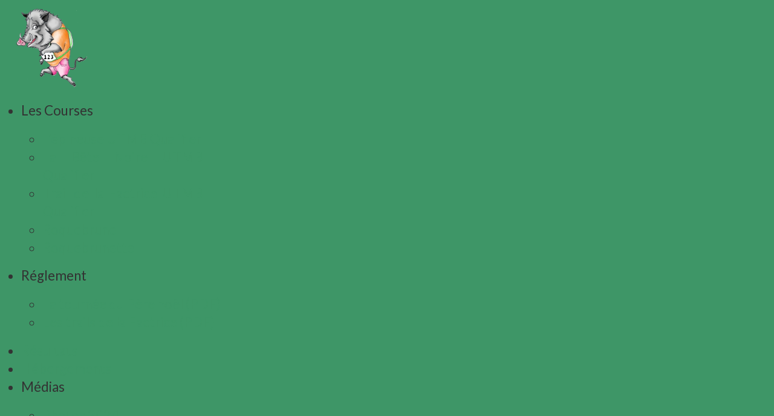

--- FILE ---
content_type: text/html; charset=utf-8
request_url: https://www.lestrailsdelafactrice.fr/resultats.html
body_size: 9896
content:

<!DOCTYPE html>
<html lang="fr-fr" dir="ltr" >
<head>
	<meta charset="utf-8">
	<meta name="description" content="Les trails de la Factrice - Roquebrun - Hérault">
	<meta name="generator" content="Joomla! - Open Source Content Management">
	<title>Résultats</title>
	<link href="/templates/choule/favicon.ico" rel="icon" type="image/vnd.microsoft.icon">

	<link href="/media/system/css/joomla-fontawesome.min.css?3d92cb" rel="stylesheet">
	<link href="/templates/choule/css/template.css?3d92cb" rel="stylesheet">
	<link href="/templates/choule/css/dark.css?3d92cb" rel="stylesheet">
	<link href="/templates/choule/css/mobile.css?3d92cb" rel="stylesheet">
	<link href="/media/vendor/joomla-custom-elements/css/joomla-alert.min.css?0.4.1" rel="stylesheet">
	<link href="/components/com_pagebuilderck/assets/pagebuilderck.css?ver=3.5.2" rel="stylesheet">
	<link href="/components/com_pagebuilderck/assets/font-awesome.min.css" rel="stylesheet">
	<link href="/media/plg_system_jcemediabox/css/jcemediabox.min.css?7d30aa8b30a57b85d658fcd54426884a" rel="stylesheet">
	<link href="/media/plg_system_jcepro/site/css/content.min.css?86aa0286b6232c4a5b58f892ce080277" rel="stylesheet">
	<link href="/modules/mod_maximenuck/themes/custom/css/maximenuck_maximenuck111.css" rel="stylesheet">
	<link href="https://fonts.googleapis.com/css?family=Laila" rel="stylesheet">
	<link href="/media/plg_system_imageeffectck/css/imageeffectck.css?ver=2.2.7" rel="stylesheet">
	<link href="/plugins/system/mediabox_ck/assets/mediaboxck.css?ver=2.6.0" rel="stylesheet">
	<style>.pbck-container { max-width: 1000px}</style>
	<style>@media only screen and (min-width:801px){
.ckhide5 { display: none !important; } 
.ckstack5 > .inner { display: block; }
.ckstack5 > .inner > .blockck { float: none !important; width: auto !important; display: block; margin-left: 0 !important;}
}@media only screen and (max-width:800px) and (min-width:641px){
.ckhide4 { display: none !important; } 
.ckstack4 > .inner { display: block; }
.ckstack4 > .inner > .blockck { float: none !important; width: auto !important; display: block; margin-left: 0 !important;}
}@media only screen and (max-width:640px) and (min-width:481px){
.ckhide3 { display: none !important; } 
.ckstack3 > .inner { display: block; }
.ckstack3 > .inner > .blockck { float: none !important; width: auto !important; display: block; margin-left: 0 !important;}
}@media only screen and (max-width:480px) and (min-width:321px){
.ckhide2 { display: none !important; } 
.ckstack2 > .inner { display: block; }
.ckstack2 > .inner > .blockck { float: none !important; width: auto !important; display: block; margin-left: 0 !important;}
}@media only screen and (max-width:320px){
.ckhide1 { display: none !important; } 
.ckstack1 > .inner { display: block; }
.ckstack1 > .inner > .blockck { float: none !important; width: auto !important; display: block; margin-left: 0 !important;}
}</style>
	<style>#ID1763547561322 {  }#ID1763547561322:hover {  }  		#ID1763547561322 svg * {  	stroke-width: 2;  }    		#ID1763547561322 svg.ionicon *, #ID1763547561322 svg.fontawesome *,#ID1763547561322 svg.svgicon-ionicon *, #ID1763547561322 svg.svgicon-fontawesome *{  	stroke-width: 32;  }  		  		#ID1763547561322 svg {  	width: 24px;  	height: 24px;  }    #row_ID1763547553746  {  	margin-bottom: 20px;  }    #row_ID1763547553746 a.pbck-link-wrap {  }    #row_ID1763547553746 a.pbck-link-wrap:hover,#row_ID1763547553746 .ckfakehover:hover > a.pbck-link-wrap {  }    #row_ID1763547553746 > .inner {  	box-shadow: rgba(119,119,119,0.5) 0px 10px 6px -6px;  	-moz-box-shadow: rgba(119,119,119,0.5) 0px 10px 6px -6px;  	-webkit-box-shadow: rgba(119,119,119,0.5) 0px 10px 6px -6px;  }  #row_ID1763547553746 {  }#row_ID1763547553746:hover {  }  #block_ID1644519730215 > .inner {  	background: #f5f5f5;  	border: #cdcdcd 1px solid;  	-moz-border-radius: 4px;  	-o-border-radius: 4px;  	-webkit-border-radius: 4px;  	border-radius: 4px;  	-moz-border-radius: 4px 4px 4px 4px;  	-o-border-radius: 4px 4px 4px 4px;  	-webkit-border-radius: 4px 4px 4px 4px;  	border-radius: 4px 4px 4px 4px;  	color: #666666;  	margin-top: 10px;  	margin-bottom: 10px;  	padding: 15px;  	box-shadow: #dedede 0px 0px 4px 0px;  	-moz-box-shadow: #dedede 0px 0px 4px 0px;  	-webkit-box-shadow: #dedede 0px 0px 4px 0px;  }    #block_ID1644519730215 a {  	color: #00aff8;  }      #block_ID1644519730215 a:hover {  	color: #000000;  }    				#ID1644519730258 {  }#ID1644519730258:hover {  }  #block_ID1644520173181 > .inner {  	background: #f5f5f5;  	border: #cdcdcd 1px solid;  	-moz-border-radius: 4px;  	-o-border-radius: 4px;  	-webkit-border-radius: 4px;  	border-radius: 4px;  	-moz-border-radius: 4px 4px 4px 4px;  	-o-border-radius: 4px 4px 4px 4px;  	-webkit-border-radius: 4px 4px 4px 4px;  	border-radius: 4px 4px 4px 4px;  	color: #666666;  	margin-top: 10px;  	margin-bottom: 10px;  	padding: 15px;  	box-shadow: #dedede 0px 0px 4px 0px;  	-moz-box-shadow: #dedede 0px 0px 4px 0px;  	-webkit-box-shadow: #dedede 0px 0px 4px 0px;  }    #block_ID1644520173181 a {  	color: #00aff8;  }      #block_ID1644520173181 a:hover {  	color: #000000;  }  #ID1644520179717 {  }#ID1644520179717:hover {  }  		#ID1644520179717 svg * {  	stroke-width: 2;  }    		#ID1644520179717 svg.svgicon-ionicon *, #ID1644520179717 svg.svgicon-fontawesome * {  	stroke-width: 32;  }  		  		#ID1644520179717 svg {  	width: 24px;  	height: 24px;  }  #ID1675708944333 {  }#ID1675708944333:hover {  }  #block_ID1644520173397 > .inner {  	background: #f5f5f5;  	border: #cdcdcd 1px solid;  	-moz-border-radius: 4px;  	-o-border-radius: 4px;  	-webkit-border-radius: 4px;  	border-radius: 4px;  	-moz-border-radius: 4px 4px 4px 4px;  	-o-border-radius: 4px 4px 4px 4px;  	-webkit-border-radius: 4px 4px 4px 4px;  	border-radius: 4px 4px 4px 4px;  	color: #666666;  	margin-top: 10px;  	margin-bottom: 10px;  	padding: 15px;  	box-shadow: #dedede 0px 0px 4px 0px;  	-moz-box-shadow: #dedede 0px 0px 4px 0px;  	-webkit-box-shadow: #dedede 0px 0px 4px 0px;  }    #block_ID1644520173397 a {  	color: #00aff8;  }      #block_ID1644520173397 a:hover {  	color: #000000;  }  #ID1718012991208 {  }#ID1718012991208:hover {  }  		#ID1718012991208 svg * {  	stroke-width: 2;  }    		#ID1718012991208 svg.svgicon-ionicon *, #ID1718012991208 svg.svgicon-fontawesome * {  	stroke-width: 32;  }  		  		#ID1718012991208 svg {  	width: 24px;  	height: 24px;  }  #ID1699899061529 {  }#ID1699899061529:hover {  }  #block_ID1718013004777 > .inner {  	background: #f5f5f5;  	border: #cdcdcd 1px solid;  	-moz-border-radius: 4px;  	-o-border-radius: 4px;  	-webkit-border-radius: 4px;  	border-radius: 4px;  	-moz-border-radius: 4px 4px 4px 4px;  	-o-border-radius: 4px 4px 4px 4px;  	-webkit-border-radius: 4px 4px 4px 4px;  	border-radius: 4px 4px 4px 4px;  	color: #666666;  	margin-top: 10px;  	margin-bottom: 10px;  	padding: 15px;  	box-shadow: #dedede 0px 0px 4px 0px;  	-moz-box-shadow: #dedede 0px 0px 4px 0px;  	-webkit-box-shadow: #dedede 0px 0px 4px 0px;  }    #block_ID1718013004777 a {  	color: #00aff8;  }      #block_ID1718013004777 a:hover {  	color: #000000;  }  #ID1718013004832 {  }#ID1718013004832:hover {  }  		#ID1718013004832 svg * {  	stroke-width: 2;  }    		#ID1718013004832 svg.svgicon-ionicon *, #ID1718013004832 svg.svgicon-fontawesome * {  	stroke-width: 32;  }  		  		#ID1718013004832 svg {  	width: 24px;  	height: 24px;  }  #ID1718013004833 {  }#ID1718013004833:hover {  }  #block_ID1758465901217 > .inner {  	background: #f5f5f5;  	border: #cdcdcd 1px solid;  	-moz-border-radius: 4px;  	-o-border-radius: 4px;  	-webkit-border-radius: 4px;  	border-radius: 4px;  	-moz-border-radius: 4px 4px 4px 4px;  	-o-border-radius: 4px 4px 4px 4px;  	-webkit-border-radius: 4px 4px 4px 4px;  	border-radius: 4px 4px 4px 4px;  	color: #666666;  	margin-top: 10px;  	margin-bottom: 10px;  	padding: 15px;  	box-shadow: #dedede 0px 0px 4px 0px;  	-moz-box-shadow: #dedede 0px 0px 4px 0px;  	-webkit-box-shadow: #dedede 0px 0px 4px 0px;  }    #block_ID1758465901217 a {  	color: #00aff8;  }      #block_ID1758465901217 a:hover {  	color: #000000;  }  #ID1758465901296 {  }#ID1758465901296:hover {  }  		#ID1758465901296 svg * {  	stroke-width: 2;  }    		#ID1758465901296 svg.svgicon-ionicon *, #ID1758465901296 svg.svgicon-fontawesome * {  	stroke-width: 32;  }  		  		#ID1758465901296 svg {  	width: 24px;  	height: 24px;  }  #ID1758465901297 {  }#ID1758465901297:hover {  }#ID1763547587083 {  }#ID1763547587083:hover {  }  		#ID1763547587083 svg * {  	stroke-width: 2;  }    		#ID1763547587083 svg.ionicon *, #ID1763547587083 svg.fontawesome *,#ID1763547587083 svg.svgicon-ionicon *, #ID1763547587083 svg.svgicon-fontawesome *{  	stroke-width: 32;  }  		  		#ID1763547587083 svg {  	width: 24px;  	height: 24px;  }    #row_ID1763547595464  {  	margin-bottom: 20px;  }    #row_ID1763547595464 a.pbck-link-wrap {  }    #row_ID1763547595464 a.pbck-link-wrap:hover,#row_ID1763547595464 .ckfakehover:hover > a.pbck-link-wrap {  }    #row_ID1763547595464 > .inner {  	box-shadow: rgba(119,119,119,0.5) 0px 10px 6px -6px;  	-moz-box-shadow: rgba(119,119,119,0.5) 0px 10px 6px -6px;  	-webkit-box-shadow: rgba(119,119,119,0.5) 0px 10px 6px -6px;  }  #row_ID1763547595464 {  }#row_ID1763547595464:hover {  }  #block_ID1763547466035 > .inner {  	background: #f5f5f5;  	border: #cdcdcd 1px solid;  	-moz-border-radius: 4px;  	-o-border-radius: 4px;  	-webkit-border-radius: 4px;  	border-radius: 4px;  	-moz-border-radius: 4px 4px 4px 4px;  	-o-border-radius: 4px 4px 4px 4px;  	-webkit-border-radius: 4px 4px 4px 4px;  	border-radius: 4px 4px 4px 4px;  	color: #666666;  	margin-top: 10px;  	margin-bottom: 10px;  	padding: 15px;  	box-shadow: #dedede 0px 0px 4px 0px;  	-moz-box-shadow: #dedede 0px 0px 4px 0px;  	-webkit-box-shadow: #dedede 0px 0px 4px 0px;  }    #block_ID1763547466035 a {  	color: #00aff8;  }      #block_ID1763547466035 a:hover {  	color: #000000;  }  #ID1763547466042 {  }#ID1763547466042:hover {  }  		#ID1763547466042 svg * {  	stroke-width: 2;  }    		#ID1763547466042 svg.svgicon-ionicon *, #ID1763547466042 svg.svgicon-fontawesome * {  	stroke-width: 32;  }  		  		#ID1763547466042 svg {  	width: 24px;  	height: 24px;  }  #ID1763547466045 {  }#ID1763547466045:hover {  }  #block_ID1763547466037 > .inner {  	background: #f5f5f5;  	border: #cdcdcd 1px solid;  	-moz-border-radius: 4px;  	-o-border-radius: 4px;  	-webkit-border-radius: 4px;  	border-radius: 4px;  	-moz-border-radius: 4px 4px 4px 4px;  	-o-border-radius: 4px 4px 4px 4px;  	-webkit-border-radius: 4px 4px 4px 4px;  	border-radius: 4px 4px 4px 4px;  	color: #666666;  	margin-top: 10px;  	margin-bottom: 10px;  	padding: 15px;  	box-shadow: #dedede 0px 0px 4px 0px;  	-moz-box-shadow: #dedede 0px 0px 4px 0px;  	-webkit-box-shadow: #dedede 0px 0px 4px 0px;  }    #block_ID1763547466037 a {  	color: #00aff8;  }      #block_ID1763547466037 a:hover {  	color: #000000;  }  #ID1763547494961 {  }#ID1763547494961:hover {  }  		#ID1763547494961 svg * {  	stroke-width: 2;  }    		#ID1763547494961 svg.svgicon-ionicon *, #ID1763547494961 svg.svgicon-fontawesome * {  	stroke-width: 32;  }  		  		#ID1763547494961 svg {  	width: 24px;  	height: 24px;  }  #ID1763547535858 {  }#ID1763547535858:hover {  }  #block_ID1763547466039 > .inner {  	background: #f5f5f5;  	border: #cdcdcd 1px solid;  	-moz-border-radius: 4px;  	-o-border-radius: 4px;  	-webkit-border-radius: 4px;  	border-radius: 4px;  	-moz-border-radius: 4px 4px 4px 4px;  	-o-border-radius: 4px 4px 4px 4px;  	-webkit-border-radius: 4px 4px 4px 4px;  	border-radius: 4px 4px 4px 4px;  	color: #666666;  	margin-top: 10px;  	margin-bottom: 10px;  	padding: 15px;  	box-shadow: #dedede 0px 0px 4px 0px;  	-moz-box-shadow: #dedede 0px 0px 4px 0px;  	-webkit-box-shadow: #dedede 0px 0px 4px 0px;  }    #block_ID1763547466039 a {  	color: #00aff8;  }      #block_ID1763547466039 a:hover {  	color: #000000;  }  #ID1763547466044 {  }#ID1763547466044:hover {  }  		#ID1763547466044 svg * {  	stroke-width: 2;  }    		#ID1763547466044 svg.ionicon *, #ID1763547466044 svg.fontawesome *,#ID1763547466044 svg.svgicon-ionicon *, #ID1763547466044 svg.svgicon-fontawesome *{  	stroke-width: 32;  }  		  		#ID1763547466044 svg {  	width: 24px;  	height: 24px;  }  #ID1763547539545 {  }#ID1763547539545:hover {  }  #block_ID1763547466041 > .inner {  	background: #f5f5f5;  	border: #cdcdcd 1px solid;  	-moz-border-radius: 4px;  	-o-border-radius: 4px;  	-webkit-border-radius: 4px;  	border-radius: 4px;  	-moz-border-radius: 4px 4px 4px 4px;  	-o-border-radius: 4px 4px 4px 4px;  	-webkit-border-radius: 4px 4px 4px 4px;  	border-radius: 4px 4px 4px 4px;  	color: #666666;  	margin-top: 10px;  	margin-bottom: 10px;  	padding: 15px;  	box-shadow: #dedede 0px 0px 4px 0px;  	-moz-box-shadow: #dedede 0px 0px 4px 0px;  	-webkit-box-shadow: #dedede 0px 0px 4px 0px;  }    #block_ID1763547466041 a {  	color: #00aff8;  }      #block_ID1763547466041 a:hover {  	color: #000000;  }    #block_ID1763547466043 > .inner {  	background: #f5f5f5;  	border: #cdcdcd 1px solid;  	-moz-border-radius: 4px;  	-o-border-radius: 4px;  	-webkit-border-radius: 4px;  	border-radius: 4px;  	-moz-border-radius: 4px 4px 4px 4px;  	-o-border-radius: 4px 4px 4px 4px;  	-webkit-border-radius: 4px 4px 4px 4px;  	border-radius: 4px 4px 4px 4px;  	color: #666666;  	margin-top: 10px;  	margin-bottom: 10px;  	padding: 15px;  	box-shadow: #dedede 0px 0px 4px 0px;  	-moz-box-shadow: #dedede 0px 0px 4px 0px;  	-webkit-box-shadow: #dedede 0px 0px 4px 0px;  }    #block_ID1763547466043 a {  	color: #00aff8;  }      #block_ID1763547466043 a:hover {  	color: #000000;  }  #ID1763547727902 {  }#ID1763547727902:hover {  }  		#ID1763547727902 svg * {  	stroke-width: 2;  }    		#ID1763547727902 svg.ionicon *, #ID1763547727902 svg.fontawesome *,#ID1763547727902 svg.svgicon-ionicon *, #ID1763547727902 svg.svgicon-fontawesome *{  	stroke-width: 32;  }  		  		#ID1763547727902 svg {  	width: 24px;  	height: 24px;  }    #row_ID1763547727858  {  	margin-bottom: 20px;  }    #row_ID1763547727858 a.pbck-link-wrap {  }    #row_ID1763547727858 a.pbck-link-wrap:hover,#row_ID1763547727858 .ckfakehover:hover > a.pbck-link-wrap {  }    #row_ID1763547727858 > .inner {  	box-shadow: rgba(119,119,119,0.5) 0px 10px 6px -6px;  	-moz-box-shadow: rgba(119,119,119,0.5) 0px 10px 6px -6px;  	-webkit-box-shadow: rgba(119,119,119,0.5) 0px 10px 6px -6px;  }  #row_ID1763547727858 {  }#row_ID1763547727858:hover {  }#ID1672500114018 {  }#ID1672500114018:hover {  }#ID1672500114019 {  }#ID1672500114019:hover {  }#ID1672500114021 {  }#ID1672500114021:hover {  }  #row_ID1672500114000 > .inner {  	background: #f5f5f5;  	border: #cdcdcd 1px solid;  	-moz-border-radius: 4px;  	-o-border-radius: 4px;  	-webkit-border-radius: 4px;  	border-radius: 4px;  	-moz-border-radius: 4px 4px 4px 4px;  	-o-border-radius: 4px 4px 4px 4px;  	-webkit-border-radius: 4px 4px 4px 4px;  	border-radius: 4px 4px 4px 4px;  	color: #666666;  	margin-top: 10px;  	margin-bottom: 10px;  	padding: 15px;  	box-shadow: #dedede 0px 0px 4px 0px;  	-moz-box-shadow: #dedede 0px 0px 4px 0px;  	-webkit-box-shadow: #dedede 0px 0px 4px 0px;  }    #row_ID1672500114000 a {  	color: #00aff8;  }      #row_ID1672500114000 a:hover {  	color: #000000;  }  [data-gutter="2%"][data-nb="1"]:not(.ckadvancedlayout) [data-width="100"] {width:100%;}[data-gutter="2%"][data-nb="1"].ckadvancedlayout [data-width="100"] {width:100%;}[data-gutter="2%"][data-nb="5"]:not(.ckadvancedlayout) [data-width="20"] {width:18.4%;}[data-gutter="2%"][data-nb="5"].ckadvancedlayout [data-width="20"] {width:20%;}[data-gutter="2%"][data-nb="5"]:not(.ckadvancedlayout) [data-width="20"] {width:18.4%;}[data-gutter="2%"][data-nb="5"].ckadvancedlayout [data-width="20"] {width:20%;}[data-gutter="2%"][data-nb="5"]:not(.ckadvancedlayout) [data-width="20"] {width:18.4%;}[data-gutter="2%"][data-nb="5"].ckadvancedlayout [data-width="20"] {width:20%;}[data-gutter="2%"][data-nb="5"]:not(.ckadvancedlayout) [data-width="20"] {width:18.4%;}[data-gutter="2%"][data-nb="5"].ckadvancedlayout [data-width="20"] {width:20%;}[data-gutter="2%"][data-nb="5"]:not(.ckadvancedlayout) [data-width="20"] {width:18.4%;}[data-gutter="2%"][data-nb="5"].ckadvancedlayout [data-width="20"] {width:20%;}[data-gutter="2%"][data-nb="1"]:not(.ckadvancedlayout) [data-width="100"] {width:100%;}[data-gutter="2%"][data-nb="1"].ckadvancedlayout [data-width="100"] {width:100%;}[data-gutter="2%"][data-nb="5"]:not(.ckadvancedlayout) [data-width="20"] {width:18.4%;}[data-gutter="2%"][data-nb="5"].ckadvancedlayout [data-width="20"] {width:20%;}[data-gutter="2%"][data-nb="5"]:not(.ckadvancedlayout) [data-width="20"] {width:18.4%;}[data-gutter="2%"][data-nb="5"].ckadvancedlayout [data-width="20"] {width:20%;}[data-gutter="2%"][data-nb="5"]:not(.ckadvancedlayout) [data-width="20"] {width:18.4%;}[data-gutter="2%"][data-nb="5"].ckadvancedlayout [data-width="20"] {width:20%;}[data-gutter="2%"][data-nb="5"]:not(.ckadvancedlayout) [data-width="20"] {width:18.4%;}[data-gutter="2%"][data-nb="5"].ckadvancedlayout [data-width="20"] {width:20%;}[data-gutter="2%"][data-nb="5"]:not(.ckadvancedlayout) [data-width="20"] {width:18.4%;}[data-gutter="2%"][data-nb="5"].ckadvancedlayout [data-width="20"] {width:20%;}[data-gutter="2%"][data-nb="1"]:not(.ckadvancedlayout) [data-width="100"] {width:100%;}[data-gutter="2%"][data-nb="1"].ckadvancedlayout [data-width="100"] {width:100%;}[data-gutter="2%"][data-nb="1"]:not(.ckadvancedlayout) [data-width="100"] {width:100%;}[data-gutter="2%"][data-nb="1"].ckadvancedlayout [data-width="100"] {width:100%;}[data-gutter="2%"][data-nb="3"]:not(.ckadvancedlayout) [data-width="33.333333333333336"] {width:32%;}[data-gutter="2%"][data-nb="3"].ckadvancedlayout [data-width="33.333333333333336"] {width:33.333333333333336%;}[data-gutter="2%"][data-nb="3"]:not(.ckadvancedlayout) [data-width="33.333333333333336"] {width:32%;}[data-gutter="2%"][data-nb="3"].ckadvancedlayout [data-width="33.333333333333336"] {width:33.333333333333336%;}[data-gutter="2%"][data-nb="3"]:not(.ckadvancedlayout) [data-width="33.333333333333336"] {width:32%;}[data-gutter="2%"][data-nb="3"].ckadvancedlayout [data-width="33.333333333333336"] {width:33.333333333333336%;}</style>
	<style>[data-id="maximenuck111"] .mobilemenuck-item-counter {
	display: inline-block;
	margin: 0 5px;
	padding: 10px;
	font-size: 12px;
	line-height: 0;
	background: rgba(0,0,0,0.3);
	color: #eee;
	border-radius: 10px;
	height: 20px;
	transform: translate(10px,-3px);
	box-sizing: border-box;
}

[data-id="maximenuck111"] .mobilemenuck-backbutton svg {
	width: 14px;
	fill: #fff;
	position: relative;
	left: -5px;
	top: -2px;
}
/* Mobile Menu CK - https://www.joomlack.fr */
/* Automatic styles */

.mobilemenuck-bar {display:none;position:relative;left:0;top:0;right:0;z-index:100;}
.mobilemenuck-bar-title {display: block;padding-right:43px;}
.mobilemenuck-logo {margin-right:43px;}
.mobilemenuck-bar-button {cursor:pointer;box-sizing: border-box;position:absolute; top: 0; right: 0;line-height:0.8em;font-family:Verdana;text-align: center;}
.mobilemenuck {box-sizing: border-box;width: 100%;}
.mobilemenuck-topbar {position:relative;}
.mobilemenuck-title {display: block;}
.mobilemenuck-button {cursor:pointer;box-sizing: border-box;position:absolute; top: 0; right: 0;line-height:0.8em;font-family:Verdana;text-align: center;}
.mobilemenuck a {display:block;text-decoration: none;}
.mobilemenuck a:hover {text-decoration: none;}
.mobilemenuck .mobilemenuck-item > div {position:relative;}
.mobilemenuck-lock-button.mobilemenuck-button {right:45px}
.mobilemenuck-lock-button.mobilemenuck-button svg {max-height:50%;}
.mobilemenuck-lock-button.mobilemenuck-button::after {display: block;content: "";height: 100%;width: 100%;z-index: 1;position: absolute;top: 0;left: 0;}
.mobilemenuck[data-display="flyout"] {overflow: initial !important;}
.mobilemenuck[data-display="flyout"] .level1 + .mobilemenuck-submenu {position:absolute;top:0;left:auto;display:none;height:100vh;left:100%;}
.mobilemenuck[data-display="flyout"] .level2 + .mobilemenuck-submenu {position:absolute;top:0;left:auto;display:none;height:100vh;left:100%;}
.mobilemenuck[data-display="flyout"][data-effect*="slideright"] .level1 + .mobilemenuck-submenu {right:100%;left:auto;}
.mobilemenuck[data-display="flyout"][data-effect*="slideright"] .level2 + .mobilemenuck-submenu {right:100%;left:auto;}
/* RTL support */
.rtl .mobilemenuck-bar-button {left: 0;right: auto;}
.rtl .mobilemenuck-button {left: 0;right: auto;}
.rtl .mobilemenuck-togglericon::after {left: 0;right: auto;}@media screen and (max-width: 640px) {
.mobilemenuck[data-display="flyout"] .level1 + .mobilemenuck-submenu {position:static;width: initial !important;height: initial;}
}
@media screen and (max-width: 1000px) {
.mobilemenuck[data-display="flyout"] .level2 + .mobilemenuck-submenu {position:static;width: initial !important;height: initial;}
}
.mobilemenuck-backbutton { cursor: pointer; }.mobilemenuck-backbutton:hover { opacity: 0.7; }/* for accordion */
.mobilemenuck-togglericon:after {cursor:pointer;text-align:center;display:block;position: absolute;right: 0;top: 0;content:"+";}
.mobilemenuck .open .mobilemenuck-togglericon:after {content:"-";}

[data-id="maximenuck111"] .mobilemenuck-bar-title {
	background: #3E9667;
	color: #FFFFFF;
	font-weight: bold;
	text-indent: 20px;
	line-height: 43px;
	font-size: 18px;
}

[data-id="maximenuck111"] .mobilemenuck-bar-title a, [data-id="maximenuck111"] .mobilemenuck-bar-title span.separator, [data-id="maximenuck111"] .mobilemenuck-bar-title span.nav-header {
	color: #FFFFFF;
	font-weight: bold;
	text-indent: 20px;
	line-height: 43px;
	font-size: 18px;
}

[data-id="maximenuck111"] .mobilemenuck-bar-button {
	background: #3E9667;
	height: 43px;
	width: 43px;
	color: #FFFFFF;
	padding-top: 8px;
	font-size: 36px;
}

[data-id="maximenuck111"] .mobilemenuck-bar-button a, [data-id="maximenuck111"] .mobilemenuck-bar-button span.separator, [data-id="maximenuck111"] .mobilemenuck-bar-button span.nav-header {
	color: #FFFFFF;
	font-size: 36px;
}

[data-id="maximenuck111"].mobilemenuck {
	background: #3E9667;
	color: #FFFFFF;
	padding-bottom: 5px;
	font-weight: bold;
	font-size: 18px;
}

[data-id="maximenuck111"].mobilemenuck a, [data-id="maximenuck111"].mobilemenuck span.separator, [data-id="maximenuck111"].mobilemenuck span.nav-header {
	color: #FFFFFF;
	font-weight: bold;
	font-size: 18px;
}

[data-id="maximenuck111"] .mobilemenuck-title {
	background: #3E9667;
	height: 43px;
	text-indent: 20px;
	line-height: 43px;
	font-size: 20px;
}

[data-id="maximenuck111"] .mobilemenuck-title a, [data-id="maximenuck111"] .mobilemenuck-title span.separator, [data-id="maximenuck111"] .mobilemenuck-title span.nav-header {
	text-indent: 20px;
	line-height: 43px;
	font-size: 20px;
}

[data-id="maximenuck111"] .mobilemenuck-button {
	height: 35px;
	width: 45px;
	line-height: 35px;
	font-size: 1.2em;
}

[data-id="maximenuck111"] .mobilemenuck-button a, [data-id="maximenuck111"] .mobilemenuck-button span.separator, [data-id="maximenuck111"] .mobilemenuck-button span.nav-header {
	line-height: 35px;
	font-size: 1.2em;
}

[data-id="maximenuck111"] .mobilemenuck-item > .level1 {
	background: #3E9667;
	-moz-border-radius: 5px 5px 5px 5px;
	-o-border-radius: 5px 5px 5px 5px;
	-webkit-border-radius: 5px 5px 5px 5px;
	border-radius: 5px 5px 5px 5px;
	color: #FFFFFF;
	margin-top: 4px;
	margin-right: 4px;
	margin-bottom: 4px;
	margin-left: 4px;
	padding-left: 15px;
	line-height: 35px;
	font-size: 16px;
}

[data-id="maximenuck111"] .mobilemenuck-item > .level1 a, [data-id="maximenuck111"] .mobilemenuck-item > .level1 span.separator, [data-id="maximenuck111"] .mobilemenuck-item > .level1 span.nav-header {
	color: #FFFFFF;
	line-height: 35px;
	font-size: 16px;
}

[data-id="maximenuck111"] .mobilemenuck-item > .level2 {
	background: #FFFFFF;
	-moz-border-radius: 5px 5px 5px 5px;
	-o-border-radius: 5px 5px 5px 5px;
	-webkit-border-radius: 5px 5px 5px 5px;
	border-radius: 5px 5px 5px 5px;
	color: #000000;
	margin-top: 4px;
	margin-right: 4px;
	margin-bottom: 4px;
	margin-left: 4px;
	padding-left: 25px;
	line-height: 35px;
}

[data-id="maximenuck111"] .mobilemenuck-item > .level2 a, [data-id="maximenuck111"] .mobilemenuck-item > .level2 span.separator, [data-id="maximenuck111"] .mobilemenuck-item > .level2 span.nav-header {
	color: #000000;
	line-height: 35px;
}

[data-id="maximenuck111"] .level2 + .mobilemenuck-submenu .mobilemenuck-item > div:not(.mobilemenuck-submenu) {
	background: #689332;
	-moz-border-radius: 5px 5px 5px 5px;
	-o-border-radius: 5px 5px 5px 5px;
	-webkit-border-radius: 5px 5px 5px 5px;
	border-radius: 5px 5px 5px 5px;
	color: #FFFFFF;
	margin-top: 4px;
	margin-right: 4px;
	margin-bottom: 4px;
	margin-left: 4px;
	padding-left: 35px;
	line-height: 35px;
}

[data-id="maximenuck111"] .level2 + .mobilemenuck-submenu .mobilemenuck-item > div:not(.mobilemenuck-submenu) a, [data-id="maximenuck111"] .level2 + .mobilemenuck-submenu .mobilemenuck-item > div:not(.mobilemenuck-submenu) span.separator, [data-id="maximenuck111"] .level2 + .mobilemenuck-submenu .mobilemenuck-item > div:not(.mobilemenuck-submenu) span.nav-header {
	color: #FFFFFF;
	line-height: 35px;
}

[data-id="maximenuck111"] .mobilemenuck-togglericon:after {
	background: #000000;
	background: rgba(0,0,0,0.25);
	-pie-background: rgba(0,0,0,0.25);
	-moz-border-radius: 0px 5px 5px 0px;
	-o-border-radius: 0px 5px 5px 0px;
	-webkit-border-radius: 0px 5px 5px 0px;
	border-radius: 0px 5px 5px 0px;
	height: 35px;
	width: 35px;
	padding-right: 5px;
	padding-left: 5px;
	line-height: 35px;
	font-size: 1.7em;
}

[data-id="maximenuck111"] .mobilemenuck-togglericon:after a, [data-id="maximenuck111"] .mobilemenuck-togglericon:after span.separator, [data-id="maximenuck111"] .mobilemenuck-togglericon:after span.nav-header {
	line-height: 35px;
	font-size: 1.7em;
}
.mobilemaximenuck div span.descck {
    padding-left: 10px;
    font-size: 12px;
}[data-id="maximenuck111"] + .mobilemenuck-overlay {
	position: fixed;
	top: 0;
	background: #000000;
	opacity: 0.3;
	left: 0;
	right: 0;
	bottom: 0;
	z-index: 9;
}.mobilemenuck-logo { text-align: center; }.mobilemenuck-logo-left { text-align: left; }.mobilemenuck-logo-right { text-align: right; }.mobilemenuck-logo a { display: inline-block; }</style>
	<style>#maximenuck111-mobile-bar, #maximenuck111-mobile-bar-wrap-topfixed { display: none; }
	@media only screen and (max-width:640px){
	#maximenuck111, #maximenuck111-wrap button.navbar-toggler { display: none !important; }
	#maximenuck111-mobile-bar, #maximenuck111-mobile-bar-wrap-topfixed { display: block; flex: 1;}
	.mobilemenuck-hide {display: none !important;}
    body { padding-top: 40px !important; } }</style>
	<style>  #ID1765892428672 .imageck img {  	width: 120px;  	padding-top: 10px;  	text-align: center;  }  #ID1765892428672 {  }#ID1765892428672:hover {  }  #ID1765892428672 img {  	padding-top: 10px;  }    #ID1765892428672 {  	text-align: center;  }  #ID1765892431187 {  }#ID1765892431187:hover {  }  #row_ID1704194467494  {  	margin-bottom: -10px;  }    #row_ID1704194467494 a.pbck-link-wrap {  }    #row_ID1704194467494 a.pbck-link-wrap:hover,#row_ID1704194467494 .ckfakehover:hover > a.pbck-link-wrap {  }  #row_ID1704194467494 {  }#row_ID1704194467494:hover {  }[data-gutter="2%"][data-nb="3"]:not(.ckadvancedlayout) [data-width="15"] {width:13.666666666666666%;}[data-gutter="2%"][data-nb="3"].ckadvancedlayout [data-width="15"] {width:15%;}[data-gutter="2%"][data-nb="3"]:not(.ckadvancedlayout) [data-width="70"] {width:68.66666666666667%;}[data-gutter="2%"][data-nb="3"].ckadvancedlayout [data-width="70"] {width:70%;}[data-gutter="2%"][data-nb="3"]:not(.ckadvancedlayout) [data-width="15"] {width:13.666666666666666%;}[data-gutter="2%"][data-nb="3"].ckadvancedlayout [data-width="15"] {width:15%;}</style>
	<style>  #ID1717439114625 > .inner {  	color: #000000;  	text-align: center;  	font-size: 18px;  	font-family: 'Laila';  }  #ID1717439114625 {  }#ID1717439114625:hover {  }  #ID1717439114625 a {  	color: #000000;  	font-weight: bold;  }      #ID1717439114625 a:hover {  	color: #000000;  	font-weight: bold;  }    #ID1717439114627 .imageck img {  	height: 110px;  	text-align: center;  }  #ID1717439114627 {  }#ID1717439114627:hover {  }  #ID1717439114627 img {  }    #ID1717439114627 {  	text-align: center;  }    #row_ID1717439114588  {  	color: #000000;  }    #row_ID1717439114588 a.pbck-link-wrap {  }    #row_ID1717439114588 a.pbck-link-wrap:hover,#row_ID1717439114588 .ckfakehover:hover > a.pbck-link-wrap {  }    #row_ID1717439114588 > .inner {  	background-color: #ffffff;  	background-color: rgba(255,255,255,1);  	border: #dfdfdf 10px solid;  	color: #555555;  	margin-top: 15px;  	margin-bottom: 15px;  	padding: 20px;  	box-shadow: rgba(227,227,227,0.5) 0px 0px 10px 0px;  	-moz-box-shadow: rgba(227,227,227,0.5) 0px 0px 10px 0px;  	-webkit-box-shadow: rgba(227,227,227,0.5) 0px 0px 10px 0px;  	font-family: Segoe UI, sans-serif;  }  #row_ID1717439114588 {  }#row_ID1717439114588:hover {  }  #row_ID1717439114588 a {  	color: #ffffff;  	text-decoration: underline;  }      #row_ID1717439114588 a:hover {  	color: #ffffff;  	text-decoration: none;  }  [data-gutter="2%"][data-nb="2"]:not(.ckadvancedlayout) [data-width="50"] {width:49%;}[data-gutter="2%"][data-nb="2"].ckadvancedlayout [data-width="50"] {width:50%;}[data-gutter="2%"][data-nb="2"]:not(.ckadvancedlayout) [data-width="50"] {width:49%;}[data-gutter="2%"][data-nb="2"].ckadvancedlayout [data-width="50"] {width:50%;}</style>
	<style>
			#mbCenter, #mbToolbar {
	background-color: #1a1a1a;
	-webkit-border-radius: 10px;
	-khtml-border-radius: 10px;
	-moz-border-radius: 10px;
	border-radius: 10px;
	-webkit-box-shadow: 0px 5px 20px rgba(0,0,0,0.50);
	-khtml-box-shadow: 0px 5px 20px rgba(0,0,0,0.50);
	-moz-box-shadow: 0px 5px 20px rgba(0,0,0,0.50);
	box-shadow: 0px 5px 20px rgba(0,0,0,0.50);
	/* For IE 8 */
	-ms-filter: "progid:DXImageTransform.Microsoft.Shadow(Strength=5, Direction=180, Color='#000000')";
	/* For IE 5.5 - 7 */
	filter: progid:DXImageTransform.Microsoft.Shadow(Strength=5, Direction=180, Color='#000000');
	}
	
	#mbOverlay {
		background-color: #000000;
		
	}
	
	#mbCenter.mbLoading {
		background-color: #1a1a1a;
	}
	
	#mbBottom {
		color: #999999;
	}
	
	#mbTitle, #mbPrevLink, #mbNextLink, #mbCloseLink, #mbPlayLink, #mbPauseLink, #mbZoomMinus, #mbZoomValue, #mbZoomPlus {
		color: #ffffff;
	}
		</style>
	<style>.mediaboxck_cont:not(.mediaboxck_has_pagination), .mediaboxck_cont_inner {
	display: flex;
	flex-wrap: wrap;
}

a.mediaboxck_link {
	flex: 0 0 calc((100% - (7 * 10px)) / 8);
	margin-bottom: 10px;
	margin-right: 10px;
}


a.mediaboxck_link:nth-child(8n) {
	margin-right: 0;
}

@media screen and (max-width: 640px) {
	.mediaboxck_cont:not(.mediaboxck_has_pagination), .mediaboxck_cont_inner {
		flex-direction: column;
	}
	a.mediaboxck_link {
		margin-right: 0;
	}
}
</style>
	<style>a.mediaboxck_link figure.mediaboxck:not(.imageeffectck):hover:after {background-color: rgba(0,0,0,0.7);}</style>

	<script src="/media/vendor/jquery/js/jquery.min.js?3.7.1"></script>
	<script src="/media/vendor/jquery/js/jquery-noconflict.min.js?3.7.1"></script>
	<script type="application/json" class="joomla-script-options new">{"joomla.jtext":{"PLG_MOBILEMENUCK_SEARCH":"PLG_MOBILEMENUCK_SEARCH","PLG_MOBILEMENUCK_BAR_BUTTON_LABEL":"PLG_MOBILEMENUCK_BAR_BUTTON_LABEL","PLG_MOBILEMENUCK_LOCK_BUTTON_LABEL":"PLG_MOBILEMENUCK_LOCK_BUTTON_LABEL","PLG_MOBILEMENUCK_MENU_BUTTON_LABEL":"PLG_MOBILEMENUCK_MENU_BUTTON_LABEL","PLG_MOBILEMENUCK_SEARCH_LABEL":"PLG_MOBILEMENUCK_SEARCH_LABEL","PLG_MOBILEMENUCK_TOGGLER_ICON_LABEL":"PLG_MOBILEMENUCK_TOGGLER_ICON_LABEL","PLG_MOBILEMENUCK_SEARCH_RESET_LABEL":"PLG_MOBILEMENUCK_SEARCH_RESET_LABEL","MEDIABOXCK_SHARE":"Partager","MEDIABOXCK_EMAIL":"Email","MEDIABOXCK_CLOSE":"Fermer","MEDIABOXCK_NEXT":"Suivant","MEDIABOXCK_PREV":"Précédent","MEDIABOXCK_DOWNLOAD":"Télécharger","MEDIABOXCK_PLAY":"Lecture","MEDIABOXCK_PAUSE":"Pause","ERROR":"Erreur","MESSAGE":"Message","NOTICE":"Annonce","WARNING":"Alerte","JCLOSE":"Fermer","JOK":"OK","JOPEN":"Ouvrir"},"system.paths":{"root":"","rootFull":"https:\/\/www.lestrailsdelafactrice.fr\/","base":"","baseFull":"https:\/\/www.lestrailsdelafactrice.fr\/"},"csrf.token":"953c865091a68968fa183947def0afe1"}</script>
	<script src="/media/system/js/core.min.js?a3d8f8"></script>
	<script src="/media/system/js/messages.min.js?9a4811" type="module"></script>
	<script src="/components/com_pagebuilderck/assets/jquery-uick.min.js?ver=3.5.2"></script>
	<script src="/components/com_pagebuilderck/assets/pagebuilderck.js?ver=3.5.2"></script>
	<script src="/components/com_pagebuilderck/assets/parallaxbackground.js?ver=3.5.2"></script>
	<script src="/media/plg_system_jcemediabox/js/jcemediabox.min.js?7d30aa8b30a57b85d658fcd54426884a"></script>
	<script src="/modules/mod_maximenuck/assets/maximenuck.min.js?ver=10.1.11"></script>
	<script src="/media/plg_system_mobilemenuck/assets/mobilemenuck.js?ver=1.6.11"></script>
	<script src="/media/plg_system_imageeffectck/js/imageeffectck.js"></script>
	<script src="/plugins/system/mediabox_ck/assets/mediaboxck.min.js?ver=2.9.1"></script>
	<script type="application/ld+json">{"@context":"https://schema.org","@graph":[{"@type":"Organization","@id":"https://www.lestrailsdelafactrice.fr/#/schema/Organization/base","name":"Les trails de la Factrice - Roquebrun - Hérault","url":"https://www.lestrailsdelafactrice.fr/"},{"@type":"WebSite","@id":"https://www.lestrailsdelafactrice.fr/#/schema/WebSite/base","url":"https://www.lestrailsdelafactrice.fr/","name":"Les trails de la Factrice - Roquebrun - Hérault","publisher":{"@id":"https://www.lestrailsdelafactrice.fr/#/schema/Organization/base"}},{"@type":"WebPage","@id":"https://www.lestrailsdelafactrice.fr/#/schema/WebPage/base","url":"https://www.lestrailsdelafactrice.fr/resultats.html","name":"Résultats","description":"Les trails de la Factrice - Roquebrun - Hérault","isPartOf":{"@id":"https://www.lestrailsdelafactrice.fr/#/schema/WebSite/base"},"about":{"@id":"https://www.lestrailsdelafactrice.fr/#/schema/Organization/base"},"inLanguage":"fr-FR"},{"@type":"Article","@id":"https://www.lestrailsdelafactrice.fr/#/schema/com_content/article/15","name":"Résultats","headline":"Résultats","inLanguage":"fr-FR","isPartOf":{"@id":"https://www.lestrailsdelafactrice.fr/#/schema/WebPage/base"}}]}</script>
	<script>var PAGEBUILDERCK_DISABLE_ANIMATIONS = "0";</script>
	<script>jQuery(document).ready(function(){WfMediabox.init({"base":"\/","theme":"standard","width":"","height":"","lightbox":0,"shadowbox":0,"icons":1,"overlay":1,"overlay_opacity":0,"overlay_color":"","transition_speed":500,"close":2,"labels":{"close":"Close","next":"Next","previous":"Previous","cancel":"Cancel","numbers":"{{numbers}}","numbers_count":"{{current}} of {{total}}","download":"Download"},"swipe":true,"expand_on_click":true});});</script>
	<script>jQuery(document).ready(function(){new Maximenuck('#maximenuck111', {fxtransition : 'linear',dureeIn : 0,dureeOut : 500,menuID : 'maximenuck111',testoverflow : '0',orientation : 'horizontal',behavior : 'mouseover',opentype : 'open',offcanvaswidth : '300px',offcanvasbacktext : 'Retour',fxdirection : 'normal',directionoffset1 : '30',directionoffset2 : '30',showactivesubitems : '0',ismobile : 0,menuposition : '0',effecttype : 'dropdown',topfixedeffect : '1',topfixedoffset : '',topfixedoffsetboth : '0',clickclose : '0',closeclickoutside : '0',clicktoggler : '0',fxduration : 500});});</script>
	<script>jQuery(document).ready(function(){ new MobileMenuCK(jQuery('#maximenuck111'), {menubarbuttoncontent : '&#x2261;',topbarbuttoncontent : '×',showmobilemenutext : 'default',mobilemenutext : 'Menu',container : 'body',detectiontype : 'resolution',resolution : '640',usemodules : '0',useimages : '0',showlogo : '1',showdesc : '0',displaytype : 'flyout',displayeffect : 'slideright',menuwidth : '300',openedonactiveitem : '0',mobilebackbuttontext : 'Retour',menuselector : 'ul.maximenuck',uriroot : '',tooglebarevent : 'click',tooglebaron : 'all',logo_source : 'maximenuck',logo_image : '',logo_link : '',logo_alt : '',logo_position : 'left',logo_width : '',logo_height : '',logo_margintop : '',logo_marginright : '',logo_marginbottom : '',logo_marginleft : '',topfixedeffect : 'onscroll',lock_button : '0',lock_forced : '0',accordion_use_effects : '0',accordion_toggle : '0',show_icons : '0',counter : '0',hide_desktop : '1',overlay : '1',search : '0',menuid : 'maximenuck111',langdirection : 'ltr',merge : '',beforetext : '',aftertext : '',mergeorder : '',logo_where : '1',custom_position : '#css_selector',uriroot : ''}); });</script>
	<script>
						Mediabox.scanPage = function() {
							var links = jQuery('a').filter(function(i) {
								if ( jQuery(this).attr('rel') 
										&& jQuery(this).data('mediaboxck_done') != '1') {
									var patt = new RegExp(/^lightbox/i);
									return patt.test(jQuery(this).attr('rel'));
								}
							});
							if (! links.length) return false;

							new Mediaboxck(links, {
								overlayOpacity : 	0.7,
								resizeOpening : 	1,
								resizeDuration : 	240,
								initialWidth : 		320,
								initialHeight : 	180,
								fullWidth : 		'0',
								defaultWidth : 		'320',
								defaultHeight : 	'150',
								showCaption : 		1,
								showCounter : 		1,
								loop : 				0,
								isMobileEnable: 	1,
								// mobileDetection: 	'resolution',
								isMobile: 			false,
								mobileResolution: 	'640',
								attribType :		'rel',
								showToolbar :		'0',
								diapoTime :			'3000',
								diapoAutoplay :		'0',
								toolbarSize :		'normal',
								medialoop :		false,
								showZoom :		0,
								share :		0,
								download :		0,
								theme :		'theme1',
								counterText: '({x} de {y})',
							}, null, function(curlink, el) {
								var rel0 = curlink.rel.replace(/[[]|]/gi," ");
								var relsize = rel0.split(" ");
								return (curlink == el) || ((curlink.rel.length > 8) && el.rel.match(relsize[1]));
							});
						};
					jQuery(document).ready(function(){
						Mediabox.scanPage();
					});
</script>

		<meta name="viewport" content="width=device-width, initial-scale=1.0" />
			<link rel="preconnect" href="https://fonts.gstatic.com">
		<link href='https://fonts.googleapis.com/css2?family=Carter+One&display=swap' rel='stylesheet' type='text/css'>
	<link href='https://fonts.googleapis.com/css2?family=Noto+Sans&display=swap' rel='stylesheet' type='text/css'>
	<link href='https://fonts.googleapis.com/css2?family=Lato&display=swap' rel='stylesheet' type='text/css'>
		<style type="text/css">
		#features-row {
				-webkit-transition: opacity 3s;
				transition: opacity 3s;
				
				opacity: 0;
				 -webkit-transition-delay: 0s;
				transition-delay: 0s;
			}
			#features-row.animateck {
				
				opacity: 1;
			}
		#row2 {
				-webkit-transition: opacity 3s;
				transition: opacity 3s;
				
				opacity: 0;
				 -webkit-transition-delay: 1s;
				transition-delay: 1s;
			}
			#row2.animateck {
				
				opacity: 1;
			}
	</style>
	<script src="/templates/choule/js/topfixedwrapper.js" type="text/javascript" ></script>
	<script src="/templates/choule/js/animations.js" type="text/javascript" ></script>
	<script type="text/javascript">
	jQuery(document).ready(function(){ new TCK_TopFixedWrapper('#wrapper2', {offset : '',effect : '0',resolution : ''}); });
	jQuery(document).ready(function(){ TCK_Animations('#features-row', {replay : '0'}); TCK_Animations('#row2', {replay : '0'}); });
	</script>

	<link rel="stylesheet" href="/templates/choule/css/custom.css?ver=893006" type="text/css" />
</head>
<body class="com_content -body view-article no-layout no-task  itemid-482 pageid-15 ltr ">
<div id="wrapper2" class="tck-wrapper">
	<div class="tck-container inner ">

		<div id="block6" >
		<div class="inner " data-position="menu">
			<div class="menu  tck-module">
		<div class="tck-module-text">
		<div class="pagebuilderck ">
	<div class="pbckid69734d803fc67">  				  				  				  				  				  				  				  				  				  				  				  				  				  				  				  				  				  				  				  				  				  				  				  				  				  				  				  				  				  				  				  				  				  				  				  				  				  				  				  				  				  				  				  				  				  				  				  				  				  				  				  				  				  				  				  				  				  				  				  				  				  				  				  				  				  				  				  				  				  				  				  				  				  									  							<div class="rowck ckstack3 ckstack2 ckstack1 uick-sortable noreplayck" id="row_ID1704194467494" data-gutter="2%" data-nb="3" data-columns-space-between="1" style="position: relative;"><div class="inner animate clearfix"><div class="blockck valign-center" id="block_ID1704194487222" data-real-width="13.666666666666666%" data-width="15" style="position: relative;" data-class="valign-center"><div class="inner animate resizable"><div class="innercontent uick-sortable"><div id="ID1765892428672" class="cktype" data-type="image"  style="position: relative;">  			  			  			<div class="imageck">  				<a href="/"><img width="120"  src="/images/dossard-bete-seule.png" ></a>  			</div>  		</div></div></div></div><div class="blockck valign-center" id="block_ID1765892375897" data-real-width="68.66666666666667%" data-width="70" style="position: relative;" data-class="valign-center"><div class="inner animate resizable"><div class="innercontent uick-sortable"><div id="ID1765886746787" class="cktype" data-type="module" style="position: relative; display: block;">  			  			<div class="moduleck inner"><div class="moduletable">         <!-- debut Maximenu CK --> 	<div class="maximenuckh ltr" id="maximenuck111" style="z-index:10;"> 						<ul class="maximenuck"> 				<li data-level="1" class="maximenuck item862 first parent level1" style="z-index : 12000;" ><span tabindex="0" role="button"  aria-haspopup="true"  data-hover="Les Courses" class="separator" data-align="top"><span class="titreck"  data-hover="Les Courses"><span class="titreck-text"><span class="titreck-title">Les Courses</span></span></span></span> 	<div class="floatck" style=""><div class="maxidrop-main" style="width:300px;"><div class="maximenuck2 first" > 	<ul class="maximenuck2"><li data-level="2" class="maximenuck item863 first level2" style="z-index : 11999;" ><a  data-hover=" L'épineuse UTMB Qualifier" class="maximenuck" href="/l-epineuse.html" data-align="top"><span class="titreck"  data-hover=" L'épineuse UTMB Qualifier"><span class="titreck-text"><span class="titreck-title"> L'épineuse UTMB Qualifier</span></span></span></a> 		</li><li data-level="2" class="maximenuck item864 level2" style="z-index : 11998;" ><a  data-hover="La Bête Noire UTMB Qualifier" class="maximenuck" href="/la-bete-noire-du-caroux-utmb-qualifier.html" data-align="top"><span class="titreck"  data-hover="La Bête Noire UTMB Qualifier"><span class="titreck-text"><span class="titreck-title">La Bête Noire UTMB Qualifier</span></span></span></a> 		</li><li data-level="2" class="maximenuck item865 level2" style="z-index : 11997;" ><a  data-hover="Trail de la Factrice UTMB Qualifier" class="maximenuck" href="/trail-de-la-factrice-utmb-qualifier.html" data-align="top"><span class="titreck"  data-hover="Trail de la Factrice UTMB Qualifier"><span class="titreck-text"><span class="titreck-title">Trail de la Factrice UTMB Qualifier</span></span></span></a> 		</li><li data-level="2" class="maximenuck item866 level2" style="z-index : 11996;" ><a  data-hover="Roquebrune" class="maximenuck" href="/roquebrune.html" data-align="top"><span class="titreck"  data-hover="Roquebrune"><span class="titreck-text"><span class="titreck-title">Roquebrune</span></span></span></a> 		</li><li data-level="2" class="maximenuck item867 last level2" style="z-index : 11995;" ><a  data-hover="Roquebrunette" class="maximenuck" href="/roquebrunette.html" data-align="top"><span class="titreck"  data-hover="Roquebrunette"><span class="titreck-text"><span class="titreck-title">Roquebrunette</span></span></span></a> 	</li> 	</ul> 	</div></div></div> 	</li><li data-level="1" class="maximenuck item129 first parent level1" style="z-index : 11994;" ><span tabindex="0" role="button"  aria-haspopup="true"  data-hover="Réglement" class="separator" data-align="top"><span class="titreck"  data-hover="Réglement"><span class="titreck-text"><span class="titreck-title">Réglement</span></span></span></span> 	<div class="floatck" style=""><div class="maxidrop-main" style=""><div class="maximenuck2 first" > 	<ul class="maximenuck2"><li data-level="2" class="maximenuck item1716 first level2" style="z-index : 11993;" ><a  data-hover="La tournée du Père noël (PDF)" class="maximenuck" href="https://www.lestrailsdelafactrice.fr/images/2025/2025-reglement-pere-noel.pdf" target="_blank"  data-align="top"><span class="titreck"  data-hover="La tournée du Père noël (PDF)"><span class="titreck-text"><span class="titreck-title">La tournée du Père noël (PDF)</span></span></span></a> 		</li><li data-level="2" class="maximenuck item1717 last level2" style="z-index : 11992;" ><a  data-hover="Les trails de la Factrice (PDF)" class="maximenuck" href="https://www.lestrailsdelafactrice.fr/images/2026/reglement.pdf" data-align="top"><span class="titreck"  data-hover="Les trails de la Factrice (PDF)"><span class="titreck-text"><span class="titreck-title">Les trails de la Factrice (PDF)</span></span></span></a> 	</li> 	</ul> 	</div></div></div> 	</li><li data-level="1" class="maximenuck item482 current active level1" style="z-index : 11991;" ><a aria-current="page"  data-hover="Résultats" class="maximenuck" href="/resultats.html" data-align="top"><span class="titreck"  data-hover="Résultats"><span class="titreck-text"><span class="titreck-title">Résultats</span></span></span></a> 		</li><li data-level="1" class="maximenuck item798 level1" style="z-index : 11990;" ><a  data-hover="Hébergements" class="maximenuck" href="/hebergements.html" data-align="top"><span class="titreck"  data-hover="Hébergements"><span class="titreck-text"><span class="titreck-title">Hébergements</span></span></span></a> 		</li><li data-level="1" class="maximenuck item1099 parent level1" style="z-index : 11989;" ><span tabindex="0" role="button"  aria-haspopup="true"  data-hover="Médias" class="separator" data-align="top"><span class="titreck"  data-hover="Médias"><span class="titreck-text"><span class="titreck-title">Médias</span></span></span></span> 	<div class="floatck" style=""><div class="maxidrop-main" style=""><div class="maximenuck2 first" > 	<ul class="maximenuck2"><li data-level="2" class="maximenuck item1101 first last level2" style="z-index : 11988;" ><a  data-hover="Photos 2024" class="maximenuck" href="https://photos.google.com/share/AF1QipMBDs6cOpJwjU_oaJemN83IfjWq0GdzPJ6W1zGF49kGw1oQSW08_5FcK_-YYi01eA?key=elpVN20zMEN2ajJtNlpfUXo5YUc1YS1OYlh0M3Jn" target="_blank"  data-align="top"><span class="titreck"  data-hover="Photos 2024"><span class="titreck-text"><span class="titreck-title">Photos 2024</span></span></span></a> 	</li> 	</ul> 	</div></div></div> 	</li><li data-level="1" class="maximenuck item1928 last first level1" style="z-index : 11987;" ><a  data-hover="Sponsors" class="maximenuck" href="/sponsors.html" data-align="top"><span class="titreck"  data-hover="Sponsors"><span class="titreck-text"><span class="titreck-title">Sponsors</span></span></span></a></li>            </ul>     </div>     <!-- fin maximenuCK --> </div> </div>  		</div></div></div></div><div class="blockck valign-center" id="block_ID1765892376065" data-real-width="13.666666666666666%" data-width="15" style="position: relative;" data-class="valign-center"><div class="inner animate resizable"><div class="innercontent uick-sortable"><div id="ID1765892431187" class="cktype has-success" data-type="text" style="position: relative; display: block;">  			  			<div class="cktext inner" style="position: relative;" spellcheck="false" data-lt-tmp-id="lt-92631" data-gramm="false"><p style="text-align: center;"><a href="https://www.facebook.com/profile.php?id=61554575258573" target="_blank" rel="noopener"><img src="/../images/site/Facebook-Download-PNG.png" alt="Facebook Download PNG" width="110" height="110" style="display: block; margin-left: auto; margin-right: auto;"></a></p></div>  		</div></div></div></div></div></div></div></div>
	</div>
</div>

		</div>
	</div>
	
	</div>
</div>
<div id="wrapper" class="tck-wrapper">
	<div class="inner  tck-container">

	<div id="maincontent" role="main" class="maincontent noleft noright">
		<div class="inner clearfix">
							<main id="center" class="column center ">
								<div class="inner">
											<div id="system-message-container" aria-live="polite"></div>

											<div class="tck-article com-content-article item-page" itemscope itemtype="https://schema.org/Article">
	<meta itemprop="inLanguage" content="fr-FR">
		<div class="page-header">
		<h1> Résultats </h1>
	</div>
	
		
	
		
		
	
	
		
								<div itemprop="articleBody" class="com-content-article__body tck-article-body">
		<div class="pagebuilderck"><div class="pbckid69734d8028a3a"><div class="rowck ckstack3 ckstack2 ckstack1 uick-sortable noreplayck" id="row_ID1763547553746" data-gutter="2%" data-nb="1" style="position: relative;"><div class="inner animate clearfix"><div class="blockck" id="block_ID1763547553746" data-real-width="100%" data-width="100" style="position: relative;"><div class="inner animate resizable"><div class="innercontent uick-sortable"><div id="ID1763547561322" class="cktype" data-type="heading" style="position: relative;" data-align="">  			  			<div class="inner">  				<div class="iconck">  				</div>  				  			<h2 class="titleck">Trail de la Factrice - Juin</h2></div>  		</div></div></div></div></div></div><div class="rowck ckstack3 ckstack2 ckstack1 uick-sortable" id="row_ID1644519730215" data-gutter="2%" data-nb="5" style="position: relative;" data-columns-space-between="1"><div class="inner animate clearfix"><div class="blockck" id="block_ID1644519730215" data-real-width="18.4%" data-width="20" style="position: relative;"><div class="inner animate resizable"><div class="innercontent uick-sortable"><div id="ID1644519896458" class="cktype" data-type="heading" style="position: relative;">  			  			<div class="inner">  				<div class="iconck">  				</div>  				  			<h2 class="titleck">Résultats 2021</h2></div>  		</div><div id="ID1644519730258" class="cktype" data-type="text" style="position: relative;">  			  			<div class="cktext inner"><p><a href="/images/2021/La-Roquebrunette-2021.pdf" target="_blank">Roquebrunette</a></p>  <p><a href="/images/2021/La-Roquebrune-2021.pdf" target="_blank">Roquebrune</a></p>  <p><a href="/images/2021/Le-trail-de-la-factrice.pdf">Trail de la Factrice</a></p>  <p><a href="/images/2021/Bete-Noire-2021.pdf" target="_blank">La bête Noire</a></p>  <p><a href="/images/2021/La-bête-noire-2021-pc.xlsx" target="_blank">La bête noire avec points de controles</a></p>  <p>&nbsp;</p>  <p>&nbsp;</p></div>  		</div></div></div></div><div class="blockck" id="block_ID1644520173181" data-real-width="18.4%" data-width="20" style="position: relative;"><div class="inner animate resizable"><div class="innercontent uick-sortable"><div id="ID1644520179717" class="cktype" data-type="heading" style="position: relative; display: block;">  			  			<div class="inner">  				<div class="iconck">  				</div>  				  			<h2 class="titleck">Résultats 2022</h2></div>  		</div><div id="ID1675708944333" class="cktype" data-type="text" style="position: relative; display: block;">  			  			<div class="cktext inner"><p><a href="/images/2022/resultats/La-Roquebrunette-Juin-2022.pdf" target="_blank">Roquebrunette</a></p>  <p><a href="/images/2022/resultats/La-Roquebrune-Juin-2022.pdf" target="_blank">Roquebrune</a></p>  <p><a href="/images/2022/resultats/Le-trail-de-la-factrice-Juin-2022.pdf" target="_blank">Trail de la Factrice</a></p>  <p><a href="/images/2022/resultats/La-bte-noire-Juin-2022.pdf" target="_blank">La bête Noire</a></p>  <p><a href="/images/2022/resultats/L-epineuse-Juin-2022.pdf" target="_blank">L'épineuse</a></p>  <p>&nbsp;</p>  <p>&nbsp;</p></div>  		</div></div></div></div><div class="blockck" id="block_ID1644520173397" data-real-width="18.4%" data-width="20" style="position: relative;"><div class="inner animate resizable"><div class="innercontent uick-sortable"><div id="ID1718012991208" class="cktype" data-type="heading" style="position: relative; display: block;">  			  			<div class="inner">  				<div class="iconck">  				</div>  				  			<h2 class="titleck">Résultats 2023</h2></div>  		</div><div id="ID1699899061529" class="cktype" data-type="text" style="position: relative; display: block;">  			  			<div class="cktext inner"><p><a href="/images/2023/resultats/La-Roquebrunette-Juin-2023.pdf" target="_blank">Roquebrunette</a></p>  <p><a href="/images/2023/resultats/La-Roquebrune-Juin-2023.pdf" target="_blank">Roquebrune</a></p>  <p><a href="/images/2023/resultats/Le-trail-de-la-factrice-Juin-2023.pdf" target="_blank">Trail de la Factrice</a></p>  <p><a href="/images/2023/resultats/La-bete-noire-Juin-2023.pdf">La bête Noire</a></p>  <p><a href="/images/2023/resultats/L-epineuse-Juin-2023.pdf" target="_blank">L'épineuse</a></p>  <p>&nbsp;</p>  <p>&nbsp;</p></div>  		</div></div></div></div><div class="blockck" id="block_ID1718013004777" data-real-width="18.4%" data-width="20" style="position: relative;"><div class="inner animate resizable"><div class="innercontent uick-sortable"><div id="ID1718013004832" class="cktype" data-type="heading" style="position: relative; display: block;" data-align="">  			  			<div class="inner">  				<div class="iconck">  				</div>  				  			<h2 class="titleck">Résultats 2024</h2></div>  		</div><div id="ID1718013004833" class="cktype" data-type="text" style="position: relative; display: block;">  			  			<div class="cktext inner"><p><a href="/images/2024/resultats/Roquebrunette-Juin-2024.pdf" target="_blank">Roquebrunette</a></p>  <p><a href="/images/2024/resultats/roquebrune-Juin-2024.pdf" target="_blank">Roquebrune</a></p>  <p><a href="/images/2024/resultats/factrice-Juin-2024.pdf" target="_blank">Trail de la Factrice</a></p>  <p><a href="/images/2024/resultats/bete-noire-Juin-2024.pdf" target="_blank">La bête Noire</a></p>  <p><a href="/images/2024/resultats/epineuse-Juin-2024.pdf" target="_blank">L'épineuse</a></p>  <p><a href="https://trail-passion.net/event-live.html?id=36" target="_blank" rel="noopener">Live</a></p></div>  		</div></div></div></div><div class="blockck" id="block_ID1758465901217" data-real-width="18.4%" data-width="20" style="position: relative;"><div class="inner animate resizable"><div class="innercontent uick-sortable"><div id="ID1758465901296" class="cktype" data-type="heading" style="position: relative; display: block;" data-align="">  			  			<div class="inner">  				<div class="iconck">  				</div>  				  			<h2 class="titleck">Résultats 2025</h2></div>  		</div><div id="ID1758465901297" class="cktype" data-type="text" style="position: relative; display: block;">  			  			<div class="cktext inner"><p><a href="/images/2025/resultats/roquebrunette-Juin-2025.pdf" target="_blank">Roquebrunette</a></p>  <p><a href="/images/2025/resultats/roquebrune-Juin-2025.pdf" target="_blank">Roquebrune</a></p>  <p><a href="/images/2025/resultats/factrice-Juin-2025.pdf" target="_blank">Trail de la Factrice</a></p>  <p><a href="/images/2025/resultats/bete-noire-Juin-2025.pdf" target="_blank">La bête Noire</a></p>  <p><a href="/images/2025/resultats/epineuse-Juin-2025.pdf" target="_blank">L'épineuse</a></p>  <p><a href="https://trail-passion.net/event-live.html?id=38" target="_blank" rel="noopener">Live</a></p></div>  		</div></div></div></div></div></div><div class="rowck ckstack3 ckstack2 ckstack1 uick-sortable noreplayck" id="row_ID1763547595464" data-gutter="2%" data-nb="1" style="position: relative;"><div class="inner animate clearfix"><div class="blockck" id="block_ID1763547595464" data-real-width="100%" data-width="100" style="position: relative;"><div class="inner animate resizable"><div class="innercontent uick-sortable"><div id="ID1763547587083" class="cktype" data-type="heading" style="position: relative; display: block;" data-align="">  			  			<div class="inner">  				<div class="iconck">  				</div>  				  			<h2 class="titleck">Tournée du Père Noël - Décembre</h2></div>  		</div></div></div></div></div></div><div class="rowck ckstack3 ckstack2 ckstack1 uick-sortable" id="row_ID1763547465985" data-gutter="2%" data-nb="5" style="position: relative;" data-columns-space-between="1"><div class="inner animate clearfix"><div class="blockck" id="block_ID1763547466035" data-real-width="18.4%" data-width="20" style="position: relative;"><div class="inner animate resizable"><div class="innercontent uick-sortable"><div id="ID1763547466042" class="cktype" data-type="heading" style="position: relative; display: block;" data-align="">  			  			<div class="inner">  				<div class="iconck">  				</div>  				  			<h2 class="titleck">Résultats 2023</h2></div>  		</div><div id="ID1763547466045" class="cktype" data-type="text" style="position: relative; display: block;">  			  			<div class="cktext inner"><p><a href="https://www.lestrailsdelafactrice.fr/images/2023/2023-tournee-pere-noel.pdf" target="_blank" rel="noopener">Tournée du Père Noël</a></p></div>  		</div></div></div></div><div class="blockck" id="block_ID1763547466037" data-real-width="18.4%" data-width="20" style="position: relative;"><div class="inner animate resizable"><div class="innercontent uick-sortable"><div id="ID1763547494961" class="cktype" data-type="heading" style="position: relative; display: block;" data-align="">  			  			<div class="inner">  				<div class="iconck">  				</div>  				  			<h2 class="titleck">Résultats 2024</h2></div>  		</div><div id="ID1763547535858" class="cktype" data-type="text" style="position: relative; display: block;">  			  			<div class="cktext inner"><p><a href="https://www.lestrailsdelafactrice.fr/images/2024/2024-tournee-pere-noel.pdf">Tournée du Père Noël</a></p></div>  		</div></div></div></div><div class="blockck" id="block_ID1763547466039" data-real-width="18.4%" data-width="20" style="position: relative;"><div class="inner animate resizable"><div class="innercontent uick-sortable"><div id="ID1763547466044" class="cktype" data-type="heading" style="position: relative; display: block;" data-align="">  			  			<div class="inner">  				<div class="iconck">  				</div>  				  			<h2 class="titleck">Résultats 2025</h2></div>  		</div><div id="ID1763547539545" class="cktype" data-type="text" style="position: relative; display: block;">  			  			<div class="cktext inner"><p><a href="/images/2025/resultats/tournee-2025.pdf" target="_blank">Tournée du Père Noël</a></p></div>  		</div></div></div></div><div class="blockck" id="block_ID1763547466041" data-real-width="18.4%" data-width="20" style="position: relative;"><div class="inner animate resizable"><div class="innercontent uick-sortable"></div></div></div><div class="blockck" id="block_ID1763547466043" data-real-width="18.4%" data-width="20" style="position: relative;"><div class="inner animate resizable"><div class="innercontent uick-sortable"></div></div></div></div></div><div class="rowck ckstack3 ckstack2 ckstack1 uick-sortable noreplayck" id="row_ID1763547727858" data-gutter="2%" data-nb="1" style="position: relative; display: block;"><div class="inner animate clearfix"><div class="blockck" id="block_ID1763547727901" data-real-width="100%" data-width="100" style="position: relative;"><div class="inner animate resizable"><div class="innercontent uick-sortable"><div id="ID1763547727902" class="cktype" data-type="heading" style="position: relative; display: block;" data-align="">  			  			<div class="inner">  				<div class="iconck">  				</div>  				  			<h2 class="titleck">CHALLENGE DES 4 SAISONS 2021/2022</h2></div>  		</div></div></div></div></div></div><div class="rowck ckstack3 ckstack2 ckstack1 uick-sortable noreplayck" id="row_ID1672500114000" data-gutter="2%" data-nb="1" style="position: relative; display: block;"><div class="inner animate clearfix"><div class="blockck" id="block_ID1672500114017" data-real-width="100%" data-width="100" style="position: relative;"><div class="inner animate resizable"><div class="innercontent uick-sortable"><div class="rowck ckstack3 ckstack2 ckstack1 uick-sortable" id="row_ID1671381373443" data-gutter="2%" data-nb="3" style="position: relative;" data-columns-space-between="1"><div class="inner animate clearfix"><div class="blockck" id="block_ID1672500114018" data-real-width="32%" data-width="33.333333333333336" style="position: relative;"><div class="inner animate resizable"><div class="innercontent uick-sortable"><div id="ID1672500114018" class="cktype" data-type="text" style="position: relative; display: block;">  			  			<div class="cktext inner" style="position: relative;" spellcheck="false"><div class="wf-columns wf-columns-stack-medium wf-columns-layout-auto" data-wf-columns="1">  <div class="wf-column" style="text-align: center;"><span style="font-size: 18pt;">Hivernale (12/2021)<br></span>  <p style="text-align: center;"><a href="https://trail-passion.net/event-live.html?id=30" target="_blank" rel="noopener noreferrer">ONLINE</a> - <a href="/images/2021/La-Roquebrune-Hiver-2021.pdf" target="_blank" rel="noopener noreferrer">PDF</a></p>  <p style="text-align: center;"><span style="font-size: 18pt;">Printanière (03/2022)<br></span></p>  <p style="text-align: center;"><a href="https://trail-passion.net/event-live.html?id=31" target="_blank" rel="noopener">ONLINE</a> - <a href="/images/2022/resultats/La-Roquebrune-Printemps-2022.pdf" target="_blank">PDF</a></p>  </div>  </div></div>  		</div></div></div></div><div class="blockck" id="block_ID1672500114019" data-real-width="32%" data-width="33.333333333333336" style="position: relative;"><div class="inner animate resizable"><div class="innercontent uick-sortable"><div id="ID1672500114019" class="cktype" data-type="text" style="position: relative; display: block;">  			  			<div class="cktext inner" style="position: relative;" spellcheck="false"><div class="wf-columns wf-columns-stack-medium wf-columns-layout-auto" data-wf-columns="1">  <div class="wf-column" style="text-align: center;">  <p style="text-align: center;"><span style="font-size: 18pt;"><span style="font-size: 18pt;">Estivale (06/2022)<br></span></span></p>  <p style="text-align: center;"><a href="https://trail-passion.net/event-live.html?id=32" target="_blank" rel="noopener">ONLINE</a> - <a href="/images/2022/resultats/La-Roquebrune-Juin-2022.pdf" target="_blank">PDF</a></p>  <p style="text-align: center;"><span style="font-size: 18pt;"><span style="font-size: 18pt;">Automnale (12/2022)<br></span></span></p>  <p style="text-align: center;"><a href="https://trail-passion.net/event-live.html?id=33" target="_blank" rel="noopener">ONLINE</a> - <a href="/images/2022/resultats/La-Roquebrune-Decembre-2022.pdf" target="_blank">PDF</a></p>  </div>  </div></div>  		</div></div></div></div><div class="blockck" id="block_ID1672500114020" data-real-width="32%" data-width="33.333333333333336" style="position: relative;"><div class="inner animate resizable"><div class="innercontent uick-sortable"><div id="ID1672500114021" class="cktype" data-type="text" style="position: relative; display: block;">  			  			<div class="cktext inner" style="position: relative;" spellcheck="false"><div class="wf-columns wf-columns-stack-medium wf-columns-layout-auto" data-wf-columns="1">  <div class="wf-column" style="text-align: center;"><br>  <p><span style="font-size: 24pt;"><a href="/accueil/points-challenge.html">RESULTATS COMPLET<br> CHALLENGE</a><br></span></p>  </div>  </div></div>  		</div></div></div></div></div></div></div></div></div></div></div></div></div>	</div>

	
							</div>
								</div>
							</main>
										<div class="clr"></div>
		</div>
	</div>

	</div>
</div>
<div id="testimonials-wrapper" class="tck-wrapper">
	<div class="inner  tck-container">

		<section id="testimonials-row"  class="tck-row">
		<div class="inner">
			<div class="flexiblecolumn " id="testimonials-rowcolumn1">
								<div id="testimonials" >
					<div class="inner " data-position="testimonials">
									<div class="testimonials  tck-module">
		<div class="tck-module-text">
		<div class="pagebuilderck ">
	<div class="pbckid69734d804645a">  				  				  				  				  				  				  				  				  									  							<div class="rowck ckstack3 ckstack2 ckstack1 uick-sortable noreplayck" id="row_ID1717439114588" data-gutter="2%" data-nb="2" style="position: relative; display: block;" data-columns-space-between="1"><div class="inner animate clearfix"><div class="blockck valign-center" id="block_ID1717439114625" data-real-width="49%" data-width="50" style="position: relative;" data-class="valign-center"><div class="inner animate resizable"><div class="innercontent uick-sortable"><div id="ID1717439114625" class="cktype has-success" data-type="text" style="position: relative;">  			  			<div class="cktext inner" style="position: relative;" spellcheck="false" data-lt-tmp-id="lt-339932" data-gramm="false"><p style="text-align: center;">La Roquebrune et le trail de la Factrice font partie du Challenge du Parc</p></div>  		</div></div></div></div><div class="blockck valign-center" id="block_ID1717439114628" data-real-width="49%" data-width="50" style="position: relative;" data-class="valign-center"><div class="inner animate resizable"><div class="innercontent uick-sortable"><div id="ID1717439114627" class="cktype" data-type="image"  style="position: relative; display: block;">  			  			<div class="imageck">  				<a href="https://www.facebook.com/ChallengePnrHL/" title="_blanck" target="_blank"><img src="/images/face.jpg"   height="110"></a>  			</div>  		</div></div></div></div></div></div></div></div>
	</div>
</div>

					</div>
				</div>
							</div>
		</div>
	</section>
	

	</div>
</div>
<div id="contact-wrapper" class="tck-wrapper">
	<div class="inner  tck-container">

		<section id="contact-row"  class="tck-row">
		<div class="inner">
			<div class="flexiblecolumn " id="contact-rowcolumn1">
								<div id="contact-button" >
					<div class="inner " data-position="contact-button">
									<div class="contact-button  tck-module">
		<div class="tck-module-text">
		
<div id="mod-custom145" class="mod-custom custom">
    <p><a href="https://www.google.com/maps/place/Les+trails+de+la+Factrice/@43.5005104,3.0272321,17z/data=!3m1!4b1!4m6!3m5!1s0x12b19ec873ca07cb:0xb61ef0cf8965974d!8m2!3d43.5005104!4d3.029807!16s%2Fg%2F11gbl2_rh5?entry=ttu" target="_blank" rel="noopener" class="btn">Voir sur Google Maps comment venir</a>-<a href="tel:0626013370" target="_blank" rel="noopener" class="btn">Contact</a></p></div>
	</div>
</div>

					</div>
				</div>
							</div>
		</div>
	</section>
	

	</div>
</div>
<div id="footer-wrapper" class="tck-wrapper">
	<div class="inner  tck-container">

	

		<section id="footer-row-2"  class="tck-row">
		<div class="inner">
			<div class="flexiblecolumn " id="footer-row-2column1">
								<div id="footer-bottom-1" >
					<div class="inner " data-position="footer-bottom-1">
									<div class="footer-bottom-1  tck-module">
		<div class="tck-module-text">
		
<div id="mod-custom141" class="mod-custom custom">
    <p><span style="font-size: 1.4rem; caret-color: auto;">Lestrailsdelafactrice © 2025 - Depart et arrivée à Roquebrun en bord du Fleuve Orb - Village au nord de Béziers&nbsp;</span></p></div>
	</div>
</div>

					</div>
				</div>
							</div>
		</div>
	</section>
	

	</div>
</div>

</body>
</html>

--- FILE ---
content_type: text/css
request_url: https://www.lestrailsdelafactrice.fr/templates/choule/css/mobile.css?3d92cb
body_size: 1160
content:

/* ---------------------------------------
	Responsive design code
-----------------------------------------*/

@media screen and (min-width: 1025px) {

.hidemobile5,
.tck-hide-desktop {
	display: none !important;
}

[class*="tck-cols"].tck-stack-5,
[class*="tck-cols"].tck-stack-desktop {
	flex-direction: column;
}

[class*="tck-cols"].tck-stack-5 > *,
[class*="tck-cols"].tck-stack-desktop > * {
	width: auto !important;
}




}

@media screen and (max-width: 1024px) {

img {
	max-width: 100%;
	height: auto;
}

.hidemobile4,
.tck-hide-tablet-l {
	display: none !important;
}

[class*="tck-cols"].tck-stack-4,
[class*="tck-cols"].tck-stack-tablet-l {
	flex-direction: column;
}

[class*="tck-cols"].tck-stack-4 > *,
[class*="tck-cols"].tck-stack-tablet-l > * {
	width: auto !important;
	max-width: 100%;
}





}

@media screen and (max-width: 950px) {

img {
	max-width: 100%;
	height: auto;
}

.hidemobile3,
.tck-hide-tablet-p {
	display: none !important;
}

[class*="tck-cols"].tck-stack-3,
[class*="tck-cols"].tck-stack-tablet-p {
	flex-direction: column;
}

[class*="tck-cols"].tck-stack-3 > *,
[class*="tck-cols"].tck-stack-tablet-p > * {
	width: auto !important;
	max-width: 100%;
}



 #hero div.moduletable h3,  #hero div.module h3,  #hero .widget h3,  #hero .tck-module h3,
 #hero div.moduletable_menu h3,  #hero div.module_menu h3,  #hero .tck-module-title {
	font-size: 300%;
}

 #hero .tck-module-text {
	padding-right: 20px;
	padding-left: 20px;
	font-size: 16px;
}



}

@media screen and (max-width: 758px) {

img {
	max-width: 100%;
	height: auto;
}

.hidemobile2,
.tck-hide-phone-l {
	display: none !important;
}

[class*="tck-cols"].tck-stack-2,
[class*="tck-cols"].tck-stack-phone-l {
	flex-direction: column;
}

[class*="tck-cols"].tck-stack-2 > *,
[class*="tck-cols"].tck-stack-phone-l > * {
	width: auto !important;
	max-width: 100%;
}



 #hero div.moduletable h3,  #hero div.module h3,  #hero .widget h3,  #hero .tck-module h3,
 #hero div.moduletable_menu h3,  #hero div.module_menu h3,  #hero .tck-module-title {
	font-size: 300%;
}

 #hero .tck-module-text {
	padding-right: 20px;
	padding-left: 20px;
	font-size: 16px;
}

 #features-1 > .inner {
	margin-bottom: 30px;
}

 #features-2 > .inner {
	margin-bottom: 30px;
}

 #features-1 > .inner {
	margin-bottom: 30px;
}

 #features-2 > .inner {
	margin-bottom: 30px;
}

#body {
	height: auto !important;
}
#body .logobloc {
	float :none !important;
	width: auto !important;
}
#wrapper2 {
	height: auto !important;
}
#wrapper2 .logobloc {
	float :none !important;
	width: auto !important;
}
#block6 {
	height: auto !important;
}
#block6 .logobloc {
	float :none !important;
	width: auto !important;
}
#topbar-wrapper {
	height: auto !important;
}
#topbar-wrapper .logobloc {
	float :none !important;
	width: auto !important;
}
#block5 {
	height: auto !important;
}
#block5 .logobloc {
	float :none !important;
	width: auto !important;
}
#hero-wrapper {
	height: auto !important;
}
#hero-wrapper .logobloc {
	float :none !important;
	width: auto !important;
}
#hero-rowcolumn1 > .inner {
	flex-direction: column;
}
#hero-rowcolumn1 .flexiblecolumn {
	width: 100% !important;
float: none;
}
#hero-rowcolumn1 .flexiblecolumn > div.inner {
	margin-left: 0 !important;
	margin-right: 0 !important;
}
#hero {
	height: auto !important;
}
#hero .logobloc {
	float :none !important;
	width: auto !important;
}
#wrapper1 {
	height: auto !important;
}
#wrapper1 .logobloc {
	float :none !important;
	width: auto !important;
}
#block4 {
	height: auto !important;
}
#block4 .logobloc {
	float :none !important;
	width: auto !important;
}
#features-wrapper {
	height: auto !important;
}
#features-wrapper .logobloc {
	float :none !important;
	width: auto !important;
}
#features-row > .inner {
	flex-direction: column;
}
#features-row .flexiblecolumn {
	width: 100% !important;
float: none;
}
#features-row .flexiblecolumn > div.inner {
	margin-left: 0 !important;
	margin-right: 0 !important;
}
#features-rowcolumn1 > .inner {
	flex-direction: column;
}
#features-rowcolumn1 .flexiblecolumn {
	width: 100% !important;
float: none;
}
#features-rowcolumn1 .flexiblecolumn > div.inner {
	margin-left: 0 !important;
	margin-right: 0 !important;
}
#features-1 {
	height: auto !important;
}
#features-1 .logobloc {
	float :none !important;
	width: auto !important;
}
#features-rowcolumn2 > .inner {
	flex-direction: column;
}
#features-rowcolumn2 .flexiblecolumn {
	width: 100% !important;
float: none;
}
#features-rowcolumn2 .flexiblecolumn > div.inner {
	margin-left: 0 !important;
	margin-right: 0 !important;
}
#features-2 {
	height: auto !important;
}
#features-2 .logobloc {
	float :none !important;
	width: auto !important;
}
#features-rowcolumn3 > .inner {
	flex-direction: column;
}
#features-rowcolumn3 .flexiblecolumn {
	width: 100% !important;
float: none;
}
#features-rowcolumn3 .flexiblecolumn > div.inner {
	margin-left: 0 !important;
	margin-right: 0 !important;
}
#features-3 {
	height: auto !important;
}
#features-3 .logobloc {
	float :none !important;
	width: auto !important;
}
#row2 > .inner {
	flex-direction: column;
}
#row2 .flexiblecolumn {
	width: 100% !important;
float: none;
}
#row2 .flexiblecolumn > div.inner {
	margin-left: 0 !important;
	margin-right: 0 !important;
}
#row2column1 > .inner {
	flex-direction: column;
}
#row2column1 .flexiblecolumn {
	width: 100% !important;
float: none;
}
#row2column1 .flexiblecolumn > div.inner {
	margin-left: 0 !important;
	margin-right: 0 !important;
}
#block1 {
	height: auto !important;
}
#block1 .logobloc {
	float :none !important;
	width: auto !important;
}
#row2column2 > .inner {
	flex-direction: column;
}
#row2column2 .flexiblecolumn {
	width: 100% !important;
float: none;
}
#row2column2 .flexiblecolumn > div.inner {
	margin-left: 0 !important;
	margin-right: 0 !important;
}
#block2 {
	height: auto !important;
}
#block2 .logobloc {
	float :none !important;
	width: auto !important;
}
#row2column3 > .inner {
	flex-direction: column;
}
#row2column3 .flexiblecolumn {
	width: 100% !important;
float: none;
}
#row2column3 .flexiblecolumn > div.inner {
	margin-left: 0 !important;
	margin-right: 0 !important;
}
#block3 {
	height: auto !important;
}
#block3 .logobloc {
	float :none !important;
	width: auto !important;
}
#wrapper {
	height: auto !important;
}
#wrapper .logobloc {
	float :none !important;
	width: auto !important;
}
#maincontent > .inner {
	display: block;
}
#maincontent .column {
	width: 100% !important;
	clear:both;
	float:left
}
#maincontent .column1 div.inner, #maincontent .column2 div.inner {
	/*overflow:hidden;*/
}
#maincontent .column div.inner {
	margin-left: 0 !important;
	margin-right: 0 !important;
}
.items-row .item, .column {
	width: auto !important;
	float: none;
	margin-left: 0 !important;
	margin-right: 0 !important;
}

.column div.moduletable, .column div.moduletable_menu {
	float: none;
	width: auto !important;
	/*margin: 0 !important;
	padding: 0 !important;*/
}

/** specifique au formulaire de contact **/
.contact form fieldset dt {
	max-width: 80px;
}

.contact input, .contact textarea {
	max-width: 160px;
}#main {
	height: auto !important;
}
#main .logobloc {
	float :none !important;
	width: auto !important;
}
#maincenter {
	height: auto !important;
}
#maincenter .logobloc {
	float :none !important;
	width: auto !important;
}
#center {
	height: auto !important;
}
#center .logobloc {
	float :none !important;
	width: auto !important;
}
#content {
	height: auto !important;
}
#content .logobloc {
	float :none !important;
	width: auto !important;
}
#right {
	height: auto !important;
}
#right .logobloc {
	float :none !important;
	width: auto !important;
}
#showcase-wrapper {
	height: auto !important;
}
#showcase-wrapper .logobloc {
	float :none !important;
	width: auto !important;
}
#showcase-row > .inner {
	flex-direction: column;
}
#showcase-row .flexiblecolumn {
	width: 100% !important;
float: none;
}
#showcase-row .flexiblecolumn > div.inner {
	margin-left: 0 !important;
	margin-right: 0 !important;
}
#showcase-rowcolumn1 > .inner {
	flex-direction: column;
}
#showcase-rowcolumn1 .flexiblecolumn {
	width: 100% !important;
float: none;
}
#showcase-rowcolumn1 .flexiblecolumn > div.inner {
	margin-left: 0 !important;
	margin-right: 0 !important;
}
#showcase {
	height: auto !important;
}
#showcase .logobloc {
	float :none !important;
	width: auto !important;
}
#testimonials-wrapper {
	height: auto !important;
}
#testimonials-wrapper .logobloc {
	float :none !important;
	width: auto !important;
}
#testimonials-row > .inner {
	flex-direction: column;
}
#testimonials-row .flexiblecolumn {
	width: 100% !important;
float: none;
}
#testimonials-row .flexiblecolumn > div.inner {
	margin-left: 0 !important;
	margin-right: 0 !important;
}
#testimonials-rowcolumn1 > .inner {
	flex-direction: column;
}
#testimonials-rowcolumn1 .flexiblecolumn {
	width: 100% !important;
float: none;
}
#testimonials-rowcolumn1 .flexiblecolumn > div.inner {
	margin-left: 0 !important;
	margin-right: 0 !important;
}
#testimonials {
	height: auto !important;
}
#testimonials .logobloc {
	float :none !important;
	width: auto !important;
}
#contact-wrapper {
	height: auto !important;
}
#contact-wrapper .logobloc {
	float :none !important;
	width: auto !important;
}
#contact-row > .inner {
	flex-direction: column;
}
#contact-row .flexiblecolumn {
	width: 100% !important;
float: none;
}
#contact-row .flexiblecolumn > div.inner {
	margin-left: 0 !important;
	margin-right: 0 !important;
}
#contact-rowcolumn1 > .inner {
	flex-direction: column;
}
#contact-rowcolumn1 .flexiblecolumn {
	width: 100% !important;
float: none;
}
#contact-rowcolumn1 .flexiblecolumn > div.inner {
	margin-left: 0 !important;
	margin-right: 0 !important;
}
#contact-button {
	height: auto !important;
}
#contact-button .logobloc {
	float :none !important;
	width: auto !important;
}
#footer-wrapper {
	height: auto !important;
}
#footer-wrapper .logobloc {
	float :none !important;
	width: auto !important;
}
#footer-row > .inner {
	flex-direction: column;
}
#footer-row .flexiblecolumn {
	width: 100% !important;
float: none;
}
#footer-row .flexiblecolumn > div.inner {
	margin-left: 0 !important;
	margin-right: 0 !important;
}
#footer-rowcolumn1 > .inner {
	flex-direction: column;
}
#footer-rowcolumn1 .flexiblecolumn {
	width: 100% !important;
float: none;
}
#footer-rowcolumn1 .flexiblecolumn > div.inner {
	margin-left: 0 !important;
	margin-right: 0 !important;
}
#footer-1 {
	height: auto !important;
}
#footer-1 .logobloc {
	float :none !important;
	width: auto !important;
}
#footer-rowcolumn2 > .inner {
	flex-direction: column;
}
#footer-rowcolumn2 .flexiblecolumn {
	width: 100% !important;
float: none;
}
#footer-rowcolumn2 .flexiblecolumn > div.inner {
	margin-left: 0 !important;
	margin-right: 0 !important;
}
#footer-2 {
	height: auto !important;
}
#footer-2 .logobloc {
	float :none !important;
	width: auto !important;
}
#footer-rowcolumn3 > .inner {
	flex-direction: column;
}
#footer-rowcolumn3 .flexiblecolumn {
	width: 100% !important;
float: none;
}
#footer-rowcolumn3 .flexiblecolumn > div.inner {
	margin-left: 0 !important;
	margin-right: 0 !important;
}
#footer-3 {
	height: auto !important;
}
#footer-3 .logobloc {
	float :none !important;
	width: auto !important;
}
#footer-rowcolumn4 > .inner {
	flex-direction: column;
}
#footer-rowcolumn4 .flexiblecolumn {
	width: 100% !important;
float: none;
}
#footer-rowcolumn4 .flexiblecolumn > div.inner {
	margin-left: 0 !important;
	margin-right: 0 !important;
}
#footer-row-2 > .inner {
	flex-direction: column;
}
#footer-row-2 .flexiblecolumn {
	width: 100% !important;
float: none;
}
#footer-row-2 .flexiblecolumn > div.inner {
	margin-left: 0 !important;
	margin-right: 0 !important;
}
#footer-row-2column1 > .inner {
	flex-direction: column;
}
#footer-row-2column1 .flexiblecolumn {
	width: 100% !important;
float: none;
}
#footer-row-2column1 .flexiblecolumn > div.inner {
	margin-left: 0 !important;
	margin-right: 0 !important;
}
#footer-bottom-1 {
	height: auto !important;
}
#footer-bottom-1 .logobloc {
	float :none !important;
	width: auto !important;
}
#layout_error404_html {
	height: auto !important;
}
#layout_error404_html .logobloc {
	float :none !important;
	width: auto !important;
}
#ckcustomlayoutarticle {
	height: auto !important;
}
#ckcustomlayoutarticle .logobloc {
	float :none !important;
	width: auto !important;
}
#ckcustomlayoutblog {
	height: auto !important;
}
#ckcustomlayoutblog .logobloc {
	float :none !important;
	width: auto !important;
}
#ckcustomlayoutsearch {
	height: auto !important;
}
#ckcustomlayoutsearch .logobloc {
	float :none !important;
	width: auto !important;
}
.tck-article-details-align-h > dd {
display: block;
}

}

@media screen and (max-width: 524px) {

img {
	max-width: 100%;
	height: auto;
}


.hidemobile1,
.tck-hide-phone-p {
	display: none !important;
}

[class*="tck-cols"].tck-stack-1,
[class*="tck-cols"].tck-stack-phone-p {
	flex-direction: column;
}

[class*="tck-cols"].tck-stack-1 > *,
[class*="tck-cols"].tck-stack-phone-p > * {
	width: auto !important;
	max-width: 100%;
}


 #hero div.moduletable h3,  #hero div.module h3,  #hero .widget h3,  #hero .tck-module h3,
 #hero div.moduletable_menu h3,  #hero div.module_menu h3,  #hero .tck-module-title {
	font-size: 250%;
}

 #hero .tck-module-text {
	padding-top: 30px;
	padding-right: 20px;
	padding-bottom: 30px;
	padding-left: 20px;
	font-size: 14px;
}

#body {
	height: auto !important;
}
#body .logobloc {
	float :none !important;
	width: auto !important;
}
#wrapper2 {
	height: auto !important;
}
#wrapper2 .logobloc {
	float :none !important;
	width: auto !important;
}
#block6 {
	height: auto !important;
}
#block6 .logobloc {
	float :none !important;
	width: auto !important;
}
#topbar-wrapper {
	height: auto !important;
}
#topbar-wrapper .logobloc {
	float :none !important;
	width: auto !important;
}
#block5 {
	height: auto !important;
}
#block5 .logobloc {
	float :none !important;
	width: auto !important;
}
#hero-wrapper {
	height: auto !important;
}
#hero-wrapper .logobloc {
	float :none !important;
	width: auto !important;
}
#hero-rowcolumn1 > .inner {
	flex-direction: column;
}
#hero-rowcolumn1 .flexiblecolumn {
	width: 100% !important;
float: none;
}
#hero-rowcolumn1 .flexiblecolumn > div.inner {
	margin-left: 0 !important;
	margin-right: 0 !important;
}
#hero {
	height: auto !important;
}
#hero .logobloc {
	float :none !important;
	width: auto !important;
}
#wrapper1 {
	height: auto !important;
}
#wrapper1 .logobloc {
	float :none !important;
	width: auto !important;
}
#block4 {
	height: auto !important;
}
#block4 .logobloc {
	float :none !important;
	width: auto !important;
}
#features-wrapper {
	height: auto !important;
}
#features-wrapper .logobloc {
	float :none !important;
	width: auto !important;
}
#features-row > .inner {
	flex-direction: column;
}
#features-row .flexiblecolumn {
	width: 100% !important;
float: none;
}
#features-row .flexiblecolumn > div.inner {
	margin-left: 0 !important;
	margin-right: 0 !important;
}
#features-rowcolumn1 > .inner {
	flex-direction: column;
}
#features-rowcolumn1 .flexiblecolumn {
	width: 100% !important;
float: none;
}
#features-rowcolumn1 .flexiblecolumn > div.inner {
	margin-left: 0 !important;
	margin-right: 0 !important;
}
#features-1 {
	height: auto !important;
}
#features-1 .logobloc {
	float :none !important;
	width: auto !important;
}
#features-rowcolumn2 > .inner {
	flex-direction: column;
}
#features-rowcolumn2 .flexiblecolumn {
	width: 100% !important;
float: none;
}
#features-rowcolumn2 .flexiblecolumn > div.inner {
	margin-left: 0 !important;
	margin-right: 0 !important;
}
#features-2 {
	height: auto !important;
}
#features-2 .logobloc {
	float :none !important;
	width: auto !important;
}
#features-rowcolumn3 > .inner {
	flex-direction: column;
}
#features-rowcolumn3 .flexiblecolumn {
	width: 100% !important;
float: none;
}
#features-rowcolumn3 .flexiblecolumn > div.inner {
	margin-left: 0 !important;
	margin-right: 0 !important;
}
#features-3 {
	height: auto !important;
}
#features-3 .logobloc {
	float :none !important;
	width: auto !important;
}
#row2 > .inner {
	flex-direction: column;
}
#row2 .flexiblecolumn {
	width: 100% !important;
float: none;
}
#row2 .flexiblecolumn > div.inner {
	margin-left: 0 !important;
	margin-right: 0 !important;
}
#row2column1 > .inner {
	flex-direction: column;
}
#row2column1 .flexiblecolumn {
	width: 100% !important;
float: none;
}
#row2column1 .flexiblecolumn > div.inner {
	margin-left: 0 !important;
	margin-right: 0 !important;
}
#block1 {
	height: auto !important;
}
#block1 .logobloc {
	float :none !important;
	width: auto !important;
}
#row2column2 > .inner {
	flex-direction: column;
}
#row2column2 .flexiblecolumn {
	width: 100% !important;
float: none;
}
#row2column2 .flexiblecolumn > div.inner {
	margin-left: 0 !important;
	margin-right: 0 !important;
}
#block2 {
	height: auto !important;
}
#block2 .logobloc {
	float :none !important;
	width: auto !important;
}
#row2column3 > .inner {
	flex-direction: column;
}
#row2column3 .flexiblecolumn {
	width: 100% !important;
float: none;
}
#row2column3 .flexiblecolumn > div.inner {
	margin-left: 0 !important;
	margin-right: 0 !important;
}
#block3 {
	height: auto !important;
}
#block3 .logobloc {
	float :none !important;
	width: auto !important;
}
#wrapper {
	height: auto !important;
}
#wrapper .logobloc {
	float :none !important;
	width: auto !important;
}
#maincontent > .inner {
	display: block;
}
#maincontent .column {
	width: 100% !important;
	clear:both;
	float:left
}
#maincontent .column1 div.inner, #maincontent .column2 div.inner {
	/*overflow:hidden;*/
}
#maincontent .column div.inner {
	margin-left: 0 !important;
	margin-right: 0 !important;
}
.items-row .item, .column {
	width: auto !important;
	float: none;
	margin-left: 0 !important;
	margin-right: 0 !important;
}

.column div.moduletable, .column div.moduletable_menu {
	float: none;
	width: auto !important;
	/*margin: 0 !important;
	padding: 0 !important;*/
}

/** specifique au formulaire de contact **/
.contact form fieldset dt {
	max-width: 80px;
}

.contact input, .contact textarea {
	max-width: 160px;
}#main {
	height: auto !important;
}
#main .logobloc {
	float :none !important;
	width: auto !important;
}
#maincenter {
	height: auto !important;
}
#maincenter .logobloc {
	float :none !important;
	width: auto !important;
}
#center {
	height: auto !important;
}
#center .logobloc {
	float :none !important;
	width: auto !important;
}
#content {
	height: auto !important;
}
#content .logobloc {
	float :none !important;
	width: auto !important;
}
#right {
	height: auto !important;
}
#right .logobloc {
	float :none !important;
	width: auto !important;
}
#showcase-wrapper {
	height: auto !important;
}
#showcase-wrapper .logobloc {
	float :none !important;
	width: auto !important;
}
#showcase-row > .inner {
	flex-direction: column;
}
#showcase-row .flexiblecolumn {
	width: 100% !important;
float: none;
}
#showcase-row .flexiblecolumn > div.inner {
	margin-left: 0 !important;
	margin-right: 0 !important;
}
#showcase-rowcolumn1 > .inner {
	flex-direction: column;
}
#showcase-rowcolumn1 .flexiblecolumn {
	width: 100% !important;
float: none;
}
#showcase-rowcolumn1 .flexiblecolumn > div.inner {
	margin-left: 0 !important;
	margin-right: 0 !important;
}
#showcase {
	height: auto !important;
}
#showcase .logobloc {
	float :none !important;
	width: auto !important;
}
#testimonials-wrapper {
	height: auto !important;
}
#testimonials-wrapper .logobloc {
	float :none !important;
	width: auto !important;
}
#testimonials-row > .inner {
	flex-direction: column;
}
#testimonials-row .flexiblecolumn {
	width: 100% !important;
float: none;
}
#testimonials-row .flexiblecolumn > div.inner {
	margin-left: 0 !important;
	margin-right: 0 !important;
}
#testimonials-rowcolumn1 > .inner {
	flex-direction: column;
}
#testimonials-rowcolumn1 .flexiblecolumn {
	width: 100% !important;
float: none;
}
#testimonials-rowcolumn1 .flexiblecolumn > div.inner {
	margin-left: 0 !important;
	margin-right: 0 !important;
}
#testimonials {
	height: auto !important;
}
#testimonials .logobloc {
	float :none !important;
	width: auto !important;
}
#contact-wrapper {
	height: auto !important;
}
#contact-wrapper .logobloc {
	float :none !important;
	width: auto !important;
}
#contact-row > .inner {
	flex-direction: column;
}
#contact-row .flexiblecolumn {
	width: 100% !important;
float: none;
}
#contact-row .flexiblecolumn > div.inner {
	margin-left: 0 !important;
	margin-right: 0 !important;
}
#contact-rowcolumn1 > .inner {
	flex-direction: column;
}
#contact-rowcolumn1 .flexiblecolumn {
	width: 100% !important;
float: none;
}
#contact-rowcolumn1 .flexiblecolumn > div.inner {
	margin-left: 0 !important;
	margin-right: 0 !important;
}
#contact-button {
	height: auto !important;
}
#contact-button .logobloc {
	float :none !important;
	width: auto !important;
}
#footer-wrapper {
	height: auto !important;
}
#footer-wrapper .logobloc {
	float :none !important;
	width: auto !important;
}
#footer-row > .inner {
	flex-direction: column;
}
#footer-row .flexiblecolumn {
	width: 100% !important;
float: none;
}
#footer-row .flexiblecolumn > div.inner {
	margin-left: 0 !important;
	margin-right: 0 !important;
}
#footer-rowcolumn1 > .inner {
	flex-direction: column;
}
#footer-rowcolumn1 .flexiblecolumn {
	width: 100% !important;
float: none;
}
#footer-rowcolumn1 .flexiblecolumn > div.inner {
	margin-left: 0 !important;
	margin-right: 0 !important;
}
#footer-1 {
	height: auto !important;
}
#footer-1 .logobloc {
	float :none !important;
	width: auto !important;
}
#footer-rowcolumn2 > .inner {
	flex-direction: column;
}
#footer-rowcolumn2 .flexiblecolumn {
	width: 100% !important;
float: none;
}
#footer-rowcolumn2 .flexiblecolumn > div.inner {
	margin-left: 0 !important;
	margin-right: 0 !important;
}
#footer-2 {
	height: auto !important;
}
#footer-2 .logobloc {
	float :none !important;
	width: auto !important;
}
#footer-rowcolumn3 > .inner {
	flex-direction: column;
}
#footer-rowcolumn3 .flexiblecolumn {
	width: 100% !important;
float: none;
}
#footer-rowcolumn3 .flexiblecolumn > div.inner {
	margin-left: 0 !important;
	margin-right: 0 !important;
}
#footer-3 {
	height: auto !important;
}
#footer-3 .logobloc {
	float :none !important;
	width: auto !important;
}
#footer-rowcolumn4 > .inner {
	flex-direction: column;
}
#footer-rowcolumn4 .flexiblecolumn {
	width: 100% !important;
float: none;
}
#footer-rowcolumn4 .flexiblecolumn > div.inner {
	margin-left: 0 !important;
	margin-right: 0 !important;
}
#footer-row-2 > .inner {
	flex-direction: column;
}
#footer-row-2 .flexiblecolumn {
	width: 100% !important;
float: none;
}
#footer-row-2 .flexiblecolumn > div.inner {
	margin-left: 0 !important;
	margin-right: 0 !important;
}
#footer-row-2column1 > .inner {
	flex-direction: column;
}
#footer-row-2column1 .flexiblecolumn {
	width: 100% !important;
float: none;
}
#footer-row-2column1 .flexiblecolumn > div.inner {
	margin-left: 0 !important;
	margin-right: 0 !important;
}
#footer-bottom-1 {
	height: auto !important;
}
#footer-bottom-1 .logobloc {
	float :none !important;
	width: auto !important;
}
#layout_error404_html {
	height: auto !important;
}
#layout_error404_html .logobloc {
	float :none !important;
	width: auto !important;
}
#ckcustomlayoutarticle {
	height: auto !important;
}
#ckcustomlayoutarticle .logobloc {
	float :none !important;
	width: auto !important;
}
#ckcustomlayoutblog {
	height: auto !important;
}
#ckcustomlayoutblog .logobloc {
	float :none !important;
	width: auto !important;
}
#ckcustomlayoutsearch {
	height: auto !important;
}
#ckcustomlayoutsearch .logobloc {
	float :none !important;
	width: auto !important;
}
.tck-article-details-align-h > dd {
display: block;
}

}


--- FILE ---
content_type: text/css
request_url: https://www.lestrailsdelafactrice.fr/templates/choule/css/custom.css?ver=893006
body_size: 222
content:
.flexiblecolumn {
	float: none;
}

.flexiblecolumn > div, .flexiblecolumn > div > div {
	height: 100%;
}

#contact-button .btn {
 font-size: 20px; 
}

ul.list-icons {
  list-style: none;
  margin: 0;
}

ul.list-icons li:before {
  content: "\f101";
  color: #3e9667;
  font-family: "Font Awesome 5 Free";
  font-weight: 700;
  margin-right: 12px;
}

div.mod-login__password button {
	width: 55px;
	padding-left: 0;
	padding-right: 0;
	margin: 0;
}

div.mod-login__username .input-group-text {
	width: 55px;
}

.plg_system_webauthn_login_button {
	display: flex;
	align-items: center;
}

.mod-login input {
	margin: 0;
}

button.navbar-toggler {
   color: #404040; 
}
